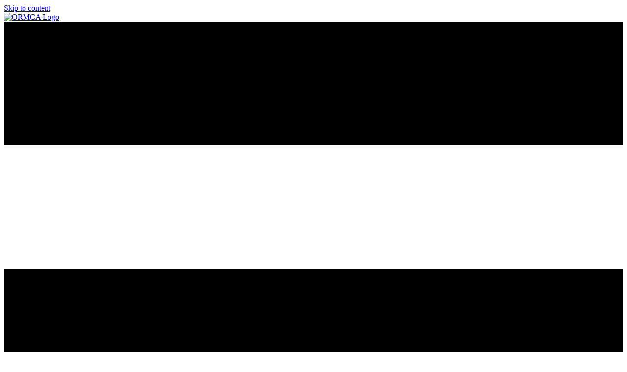

--- FILE ---
content_type: text/html; charset=utf-8
request_url: https://members.ormca.com/ormcamemberdirectory/Details/beck-industrial-1145009
body_size: 21195
content:
<!DOCTYPE html>
<html lang="en-US">
<head>
    <!-- TenantId: 1777; TenantKey: 106ebc8b-fead-4ec5-8b13-b94d65bce620 -->
    <!-- IsDevMode: False -->
        <!-- Template URI: https://www.ormca.com/growthzone-template/ ID 1501 -->
        <base href="https://www.ormca.com" />
        <meta property="og:type" content="website" />
<meta property="og:title" content="Beck Industrial" /><meta property="og:image" content="https://res.cloudinary.com/micronetonline/image/upload/q_auto/f_auto/c_crop,h_70,w_250,x_0,y_0/v1598910812/tenants/106ebc8b-fead-4ec5-8b13-b94d65bce620/86934d02fc204522854f3a3fb47f22e7/beck-industrial.png" /><meta property="og:site_name" content="GZ Module Pages" /><meta property="og:url" content="https://members.ormca.com/ormcamemberdirectory/Details/beck-industrial-1145009" />
<meta charset="UTF-8" />
<meta name='viewport' content='width=device-width, initial-scale=1.0' />
<meta http-equiv='X-UA-Compatible' content='IE=edge' />
<link rel="profile" href="https://gmpg.org/xfn/11" />
<meta name='robots' content='index, follow, max-image-preview:large, max-snippet:-1, max-video-preview:-1' />

	<!-- This site is optimized with the Yoast SEO plugin v26.6 - https://yoast.com/wordpress/plugins/seo/ -->
	<title>Beck Industrial    - Oklahoma Ready Mixed Concrete Association</title>
	
	
	
	
	
	
	
	<meta property="article:modified_time" content="2020-08-18T22:01:55+00:00" />
	<meta name="twitter:card" content="summary_large_image" />
	<script type="application/ld+json" class="yoast-schema-graph">{"@context":"https://schema.org","@graph":[{"@type":"WebPage","@id":"https://www.ormca.com/growthzone-template/","url":"https://www.ormca.com/growthzone-template/","name":"GrowthZone Template #growthzone_heading# - Oklahoma Ready Mixed Concrete Association","isPartOf":{"@id":"https://www.ormca.com/#website"},"datePublished":"2020-08-18T22:00:01+00:00","dateModified":"2020-08-18T22:01:55+00:00","breadcrumb":{"@id":"https://www.ormca.com/growthzone-template/#breadcrumb"},"inLanguage":"en-US","potentialAction":[{"@type":"ReadAction","target":["https://www.ormca.com/growthzone-template/"]}]},{"@type":"BreadcrumbList","@id":"https://www.ormca.com/growthzone-template/#breadcrumb","itemListElement":[{"@type":"ListItem","position":1,"name":"Home","item":"https://www.ormca.com/"},{"@type":"ListItem","position":2,"name":"GrowthZone Template #growthzone_heading#"}]},{"@type":"WebSite","@id":"https://www.ormca.com/#website","url":"https://www.ormca.com/","name":"Oklahoma Ready Mixed Concrete Association","description":"Building Oklahoma Strong Since 1957","potentialAction":[{"@type":"SearchAction","target":{"@type":"EntryPoint","urlTemplate":"https://www.ormca.com/?s={search_term_string}"},"query-input":{"@type":"PropertyValueSpecification","valueRequired":true,"valueName":"search_term_string"}}],"inLanguage":"en-US"}]}</script>
	<!-- / Yoast SEO plugin. -->


<link rel='dns-prefetch' href='//pro.fontawesome.com' />
<link rel='dns-prefetch' href='//fonts.googleapis.com' />
<link href='https://fonts.gstatic.com' crossorigin rel='preconnect' />




		<style>
			.lazyload,
			.lazyloading {
				max-width: 100%;
			}
		</style>
		<style id='wp-img-auto-sizes-contain-inline-css'>
img:is([sizes=auto i],[sizes^="auto," i]){contain-intrinsic-size:3000px 1500px}
/*# sourceURL=wp-img-auto-sizes-contain-inline-css */
</style>
<style id='wp-emoji-styles-inline-css'>

	img.wp-smiley, img.emoji {
		display: inline !important;
		border: none !important;
		box-shadow: none !important;
		height: 1em !important;
		width: 1em !important;
		margin: 0 0.07em !important;
		vertical-align: -0.1em !important;
		background: none !important;
		padding: 0 !important;
	}
/*# sourceURL=wp-emoji-styles-inline-css */
</style>
<style id='wp-block-library-inline-css'>
:root{--wp-block-synced-color:#7a00df;--wp-block-synced-color--rgb:122,0,223;--wp-bound-block-color:var(--wp-block-synced-color);--wp-editor-canvas-background:#ddd;--wp-admin-theme-color:#007cba;--wp-admin-theme-color--rgb:0,124,186;--wp-admin-theme-color-darker-10:#006ba1;--wp-admin-theme-color-darker-10--rgb:0,107,160.5;--wp-admin-theme-color-darker-20:#005a87;--wp-admin-theme-color-darker-20--rgb:0,90,135;--wp-admin-border-width-focus:2px}@media (min-resolution:192dpi){:root{--wp-admin-border-width-focus:1.5px}}.wp-element-button{cursor:pointer}:root .has-very-light-gray-background-color{background-color:#eee}:root .has-very-dark-gray-background-color{background-color:#313131}:root .has-very-light-gray-color{color:#eee}:root .has-very-dark-gray-color{color:#313131}:root .has-vivid-green-cyan-to-vivid-cyan-blue-gradient-background{background:linear-gradient(135deg,#00d084,#0693e3)}:root .has-purple-crush-gradient-background{background:linear-gradient(135deg,#34e2e4,#4721fb 50%,#ab1dfe)}:root .has-hazy-dawn-gradient-background{background:linear-gradient(135deg,#faaca8,#dad0ec)}:root .has-subdued-olive-gradient-background{background:linear-gradient(135deg,#fafae1,#67a671)}:root .has-atomic-cream-gradient-background{background:linear-gradient(135deg,#fdd79a,#004a59)}:root .has-nightshade-gradient-background{background:linear-gradient(135deg,#330968,#31cdcf)}:root .has-midnight-gradient-background{background:linear-gradient(135deg,#020381,#2874fc)}:root{--wp--preset--font-size--normal:16px;--wp--preset--font-size--huge:42px}.has-regular-font-size{font-size:1em}.has-larger-font-size{font-size:2.625em}.has-normal-font-size{font-size:var(--wp--preset--font-size--normal)}.has-huge-font-size{font-size:var(--wp--preset--font-size--huge)}.has-text-align-center{text-align:center}.has-text-align-left{text-align:left}.has-text-align-right{text-align:right}.has-fit-text{white-space:nowrap!important}#end-resizable-editor-section{display:none}.aligncenter{clear:both}.items-justified-left{justify-content:flex-start}.items-justified-center{justify-content:center}.items-justified-right{justify-content:flex-end}.items-justified-space-between{justify-content:space-between}.screen-reader-text{border:0;clip-path:inset(50%);height:1px;margin:-1px;overflow:hidden;padding:0;position:absolute;width:1px;word-wrap:normal!important}.screen-reader-text:focus{background-color:#ddd;clip-path:none;color:#444;display:block;font-size:1em;height:auto;left:5px;line-height:normal;padding:15px 23px 14px;text-decoration:none;top:5px;width:auto;z-index:100000}html :where(.has-border-color){border-style:solid}html :where([style*=border-top-color]){border-top-style:solid}html :where([style*=border-right-color]){border-right-style:solid}html :where([style*=border-bottom-color]){border-bottom-style:solid}html :where([style*=border-left-color]){border-left-style:solid}html :where([style*=border-width]){border-style:solid}html :where([style*=border-top-width]){border-top-style:solid}html :where([style*=border-right-width]){border-right-style:solid}html :where([style*=border-bottom-width]){border-bottom-style:solid}html :where([style*=border-left-width]){border-left-style:solid}html :where(img[class*=wp-image-]){height:auto;max-width:100%}:where(figure){margin:0 0 1em}html :where(.is-position-sticky){--wp-admin--admin-bar--position-offset:var(--wp-admin--admin-bar--height,0px)}@media screen and (max-width:600px){html :where(.is-position-sticky){--wp-admin--admin-bar--position-offset:0px}}

/*# sourceURL=wp-block-library-inline-css */
</style><style id='global-styles-inline-css'>
:root{--wp--preset--aspect-ratio--square: 1;--wp--preset--aspect-ratio--4-3: 4/3;--wp--preset--aspect-ratio--3-4: 3/4;--wp--preset--aspect-ratio--3-2: 3/2;--wp--preset--aspect-ratio--2-3: 2/3;--wp--preset--aspect-ratio--16-9: 16/9;--wp--preset--aspect-ratio--9-16: 9/16;--wp--preset--color--black: #000000;--wp--preset--color--cyan-bluish-gray: #abb8c3;--wp--preset--color--white: #ffffff;--wp--preset--color--pale-pink: #f78da7;--wp--preset--color--vivid-red: #cf2e2e;--wp--preset--color--luminous-vivid-orange: #ff6900;--wp--preset--color--luminous-vivid-amber: #fcb900;--wp--preset--color--light-green-cyan: #7bdcb5;--wp--preset--color--vivid-green-cyan: #00d084;--wp--preset--color--pale-cyan-blue: #8ed1fc;--wp--preset--color--vivid-cyan-blue: #0693e3;--wp--preset--color--vivid-purple: #9b51e0;--wp--preset--color--fl-heading-text: #000000;--wp--preset--color--fl-body-bg: #fafafa;--wp--preset--color--fl-body-text: #000000;--wp--preset--color--fl-accent: #4264ad;--wp--preset--color--fl-accent-hover: #003a7d;--wp--preset--color--fl-topbar-bg: #0032cb;--wp--preset--color--fl-topbar-text: #c2c2c2;--wp--preset--color--fl-topbar-link: #ffffff;--wp--preset--color--fl-topbar-hover: #c2c2c2;--wp--preset--color--fl-header-bg: #ffffff;--wp--preset--color--fl-header-text: #000000;--wp--preset--color--fl-header-link: #000000;--wp--preset--color--fl-header-hover: #015aff;--wp--preset--color--fl-nav-bg: #6c86ff;--wp--preset--color--fl-nav-link: #ffffff;--wp--preset--color--fl-nav-hover: #000000;--wp--preset--color--fl-content-bg: #fafafa;--wp--preset--color--fl-footer-widgets-bg: #ffffff;--wp--preset--color--fl-footer-widgets-text: #000000;--wp--preset--color--fl-footer-widgets-link: #015aff;--wp--preset--color--fl-footer-widgets-hover: #0032cb;--wp--preset--color--fl-footer-bg: #0032cb;--wp--preset--color--fl-footer-text: #c2c2c2;--wp--preset--color--fl-footer-link: #ffffff;--wp--preset--color--fl-footer-hover: #c2c2c2;--wp--preset--gradient--vivid-cyan-blue-to-vivid-purple: linear-gradient(135deg,rgb(6,147,227) 0%,rgb(155,81,224) 100%);--wp--preset--gradient--light-green-cyan-to-vivid-green-cyan: linear-gradient(135deg,rgb(122,220,180) 0%,rgb(0,208,130) 100%);--wp--preset--gradient--luminous-vivid-amber-to-luminous-vivid-orange: linear-gradient(135deg,rgb(252,185,0) 0%,rgb(255,105,0) 100%);--wp--preset--gradient--luminous-vivid-orange-to-vivid-red: linear-gradient(135deg,rgb(255,105,0) 0%,rgb(207,46,46) 100%);--wp--preset--gradient--very-light-gray-to-cyan-bluish-gray: linear-gradient(135deg,rgb(238,238,238) 0%,rgb(169,184,195) 100%);--wp--preset--gradient--cool-to-warm-spectrum: linear-gradient(135deg,rgb(74,234,220) 0%,rgb(151,120,209) 20%,rgb(207,42,186) 40%,rgb(238,44,130) 60%,rgb(251,105,98) 80%,rgb(254,248,76) 100%);--wp--preset--gradient--blush-light-purple: linear-gradient(135deg,rgb(255,206,236) 0%,rgb(152,150,240) 100%);--wp--preset--gradient--blush-bordeaux: linear-gradient(135deg,rgb(254,205,165) 0%,rgb(254,45,45) 50%,rgb(107,0,62) 100%);--wp--preset--gradient--luminous-dusk: linear-gradient(135deg,rgb(255,203,112) 0%,rgb(199,81,192) 50%,rgb(65,88,208) 100%);--wp--preset--gradient--pale-ocean: linear-gradient(135deg,rgb(255,245,203) 0%,rgb(182,227,212) 50%,rgb(51,167,181) 100%);--wp--preset--gradient--electric-grass: linear-gradient(135deg,rgb(202,248,128) 0%,rgb(113,206,126) 100%);--wp--preset--gradient--midnight: linear-gradient(135deg,rgb(2,3,129) 0%,rgb(40,116,252) 100%);--wp--preset--font-size--small: 13px;--wp--preset--font-size--medium: 20px;--wp--preset--font-size--large: 36px;--wp--preset--font-size--x-large: 42px;--wp--preset--spacing--20: 0.44rem;--wp--preset--spacing--30: 0.67rem;--wp--preset--spacing--40: 1rem;--wp--preset--spacing--50: 1.5rem;--wp--preset--spacing--60: 2.25rem;--wp--preset--spacing--70: 3.38rem;--wp--preset--spacing--80: 5.06rem;--wp--preset--shadow--natural: 6px 6px 9px rgba(0, 0, 0, 0.2);--wp--preset--shadow--deep: 12px 12px 50px rgba(0, 0, 0, 0.4);--wp--preset--shadow--sharp: 6px 6px 0px rgba(0, 0, 0, 0.2);--wp--preset--shadow--outlined: 6px 6px 0px -3px rgb(255, 255, 255), 6px 6px rgb(0, 0, 0);--wp--preset--shadow--crisp: 6px 6px 0px rgb(0, 0, 0);}:where(.is-layout-flex){gap: 0.5em;}:where(.is-layout-grid){gap: 0.5em;}body .is-layout-flex{display: flex;}.is-layout-flex{flex-wrap: wrap;align-items: center;}.is-layout-flex > :is(*, div){margin: 0;}body .is-layout-grid{display: grid;}.is-layout-grid > :is(*, div){margin: 0;}:where(.wp-block-columns.is-layout-flex){gap: 2em;}:where(.wp-block-columns.is-layout-grid){gap: 2em;}:where(.wp-block-post-template.is-layout-flex){gap: 1.25em;}:where(.wp-block-post-template.is-layout-grid){gap: 1.25em;}.has-black-color{color: var(--wp--preset--color--black) !important;}.has-cyan-bluish-gray-color{color: var(--wp--preset--color--cyan-bluish-gray) !important;}.has-white-color{color: var(--wp--preset--color--white) !important;}.has-pale-pink-color{color: var(--wp--preset--color--pale-pink) !important;}.has-vivid-red-color{color: var(--wp--preset--color--vivid-red) !important;}.has-luminous-vivid-orange-color{color: var(--wp--preset--color--luminous-vivid-orange) !important;}.has-luminous-vivid-amber-color{color: var(--wp--preset--color--luminous-vivid-amber) !important;}.has-light-green-cyan-color{color: var(--wp--preset--color--light-green-cyan) !important;}.has-vivid-green-cyan-color{color: var(--wp--preset--color--vivid-green-cyan) !important;}.has-pale-cyan-blue-color{color: var(--wp--preset--color--pale-cyan-blue) !important;}.has-vivid-cyan-blue-color{color: var(--wp--preset--color--vivid-cyan-blue) !important;}.has-vivid-purple-color{color: var(--wp--preset--color--vivid-purple) !important;}.has-black-background-color{background-color: var(--wp--preset--color--black) !important;}.has-cyan-bluish-gray-background-color{background-color: var(--wp--preset--color--cyan-bluish-gray) !important;}.has-white-background-color{background-color: var(--wp--preset--color--white) !important;}.has-pale-pink-background-color{background-color: var(--wp--preset--color--pale-pink) !important;}.has-vivid-red-background-color{background-color: var(--wp--preset--color--vivid-red) !important;}.has-luminous-vivid-orange-background-color{background-color: var(--wp--preset--color--luminous-vivid-orange) !important;}.has-luminous-vivid-amber-background-color{background-color: var(--wp--preset--color--luminous-vivid-amber) !important;}.has-light-green-cyan-background-color{background-color: var(--wp--preset--color--light-green-cyan) !important;}.has-vivid-green-cyan-background-color{background-color: var(--wp--preset--color--vivid-green-cyan) !important;}.has-pale-cyan-blue-background-color{background-color: var(--wp--preset--color--pale-cyan-blue) !important;}.has-vivid-cyan-blue-background-color{background-color: var(--wp--preset--color--vivid-cyan-blue) !important;}.has-vivid-purple-background-color{background-color: var(--wp--preset--color--vivid-purple) !important;}.has-black-border-color{border-color: var(--wp--preset--color--black) !important;}.has-cyan-bluish-gray-border-color{border-color: var(--wp--preset--color--cyan-bluish-gray) !important;}.has-white-border-color{border-color: var(--wp--preset--color--white) !important;}.has-pale-pink-border-color{border-color: var(--wp--preset--color--pale-pink) !important;}.has-vivid-red-border-color{border-color: var(--wp--preset--color--vivid-red) !important;}.has-luminous-vivid-orange-border-color{border-color: var(--wp--preset--color--luminous-vivid-orange) !important;}.has-luminous-vivid-amber-border-color{border-color: var(--wp--preset--color--luminous-vivid-amber) !important;}.has-light-green-cyan-border-color{border-color: var(--wp--preset--color--light-green-cyan) !important;}.has-vivid-green-cyan-border-color{border-color: var(--wp--preset--color--vivid-green-cyan) !important;}.has-pale-cyan-blue-border-color{border-color: var(--wp--preset--color--pale-cyan-blue) !important;}.has-vivid-cyan-blue-border-color{border-color: var(--wp--preset--color--vivid-cyan-blue) !important;}.has-vivid-purple-border-color{border-color: var(--wp--preset--color--vivid-purple) !important;}.has-vivid-cyan-blue-to-vivid-purple-gradient-background{background: var(--wp--preset--gradient--vivid-cyan-blue-to-vivid-purple) !important;}.has-light-green-cyan-to-vivid-green-cyan-gradient-background{background: var(--wp--preset--gradient--light-green-cyan-to-vivid-green-cyan) !important;}.has-luminous-vivid-amber-to-luminous-vivid-orange-gradient-background{background: var(--wp--preset--gradient--luminous-vivid-amber-to-luminous-vivid-orange) !important;}.has-luminous-vivid-orange-to-vivid-red-gradient-background{background: var(--wp--preset--gradient--luminous-vivid-orange-to-vivid-red) !important;}.has-very-light-gray-to-cyan-bluish-gray-gradient-background{background: var(--wp--preset--gradient--very-light-gray-to-cyan-bluish-gray) !important;}.has-cool-to-warm-spectrum-gradient-background{background: var(--wp--preset--gradient--cool-to-warm-spectrum) !important;}.has-blush-light-purple-gradient-background{background: var(--wp--preset--gradient--blush-light-purple) !important;}.has-blush-bordeaux-gradient-background{background: var(--wp--preset--gradient--blush-bordeaux) !important;}.has-luminous-dusk-gradient-background{background: var(--wp--preset--gradient--luminous-dusk) !important;}.has-pale-ocean-gradient-background{background: var(--wp--preset--gradient--pale-ocean) !important;}.has-electric-grass-gradient-background{background: var(--wp--preset--gradient--electric-grass) !important;}.has-midnight-gradient-background{background: var(--wp--preset--gradient--midnight) !important;}.has-small-font-size{font-size: var(--wp--preset--font-size--small) !important;}.has-medium-font-size{font-size: var(--wp--preset--font-size--medium) !important;}.has-large-font-size{font-size: var(--wp--preset--font-size--large) !important;}.has-x-large-font-size{font-size: var(--wp--preset--font-size--x-large) !important;}
/*# sourceURL=global-styles-inline-css */
</style>

<style id='classic-theme-styles-inline-css'>
/*! This file is auto-generated */
.wp-block-button__link{color:#fff;background-color:#32373c;border-radius:9999px;box-shadow:none;text-decoration:none;padding:calc(.667em + 2px) calc(1.333em + 2px);font-size:1.125em}.wp-block-file__button{background:#32373c;color:#fff;text-decoration:none}
/*# sourceURL=/wp-includes/css/classic-themes.min.css */
</style>
<link rel='stylesheet' id='fl-builder-layout-1191-css' href='https://www.ormca.com/wp-content/uploads/bb-plugin/cache/1191-layout.css?ver=4366f18a6f9e3d8a6a27309c9eaa0dda' media='all' />
<link rel='stylesheet' id='font-awesome-5-css' href='https://pro.fontawesome.com/releases/v5.15.4/css/all.css?ver=2.9.4.1' media='all' />
<link rel='stylesheet' id='fl-builder-layout-bundle-69590e791519cf3016ff3d1c9372d8ae-css' href='https://www.ormca.com/wp-content/uploads/bb-plugin/cache/69590e791519cf3016ff3d1c9372d8ae-layout-bundle.css?ver=2.9.4.1-1.5.2.1' media='all' />
<link rel='stylesheet' id='tablepress-default-css' href='https://www.ormca.com/wp-content/plugins/tablepress/css/build/default.css?ver=3.2.6' media='all' />
<link rel='stylesheet' id='jquery-magnificpopup-css' href='https://www.ormca.com/wp-content/plugins/bb-plugin/css/jquery.magnificpopup.min.css?ver=2.9.4.1' media='all' />
<link rel='stylesheet' id='bootstrap-4-css' href='https://www.ormca.com/wp-content/themes/bb-theme/css/bootstrap-4.min.css?ver=1.7.19.1' media='all' />
<link rel='stylesheet' id='fl-automator-skin-css' href='https://www.ormca.com/wp-content/uploads/bb-theme/skin-696ca7cc8f91a.css?ver=1.7.19.1' media='all' />
<link rel='stylesheet' id='fl-child-theme-css' href='https://www.ormca.com/wp-content/themes/bb-theme-child/style.css?ver=6.9' media='all' />
<link rel='stylesheet' id='fl-builder-google-fonts-93c0462c5f3aac8dcd9aa8ffb3e38305-css' href='//fonts.googleapis.com/css?family=Roboto%3A900%2C400i%2C300%2C400%2C700%7CArchivo+Black%3A400%7CQuicksand%3A700%7CRoboto+Condensed%3A700&#038;ver=6.9' media='all' />
<!--n2css--><!--n2js--><script src="https://www.ormca.com/wp-includes/js/jquery/jquery.min.js?ver=3.7.1" id="jquery-core-js"></script>
<script src="https://www.ormca.com/wp-includes/js/jquery/jquery-migrate.min.js?ver=3.4.1" id="jquery-migrate-js"></script>
<link rel="https://api.w.org/" href="https://www.ormca.com/wp-json/" /><link rel="EditURI" type="application/rsd+xml" title="RSD" href="https://www.ormca.com/xmlrpc.php?rsd" />
<meta name="generator" content="WordPress 6.9" />
<link rel='shortlink' href='https://www.ormca.com/?p=1191' />
		<script>
			document.documentElement.className = document.documentElement.className.replace('no-js', 'js');
		</script>
				<style>
			.no-js img.lazyload {
				display: none;
			}

			figure.wp-block-image img.lazyloading {
				min-width: 150px;
			}

			.lazyload,
			.lazyloading {
				--smush-placeholder-width: 100px;
				--smush-placeholder-aspect-ratio: 1/1;
				width: var(--smush-image-width, var(--smush-placeholder-width)) !important;
				aspect-ratio: var(--smush-image-aspect-ratio, var(--smush-placeholder-aspect-ratio)) !important;
			}

						.lazyload, .lazyloading {
				opacity: 0;
			}

			.lazyloaded {
				opacity: 1;
				transition: opacity 400ms;
				transition-delay: 0ms;
			}

					</style>
		<link rel="icon" href="https://www.ormca.com/wp-content/uploads/2020/08/cropped-ORMCA-Favicon-WhiteBG-1-150x150.png" sizes="32x32" />
<link rel="icon" href="https://www.ormca.com/wp-content/uploads/2020/08/cropped-ORMCA-Favicon-WhiteBG-1-300x300.png" sizes="192x192" />
<link rel="apple-touch-icon" href="https://www.ormca.com/wp-content/uploads/2020/08/cropped-ORMCA-Favicon-WhiteBG-1-300x300.png" />
<meta name="msapplication-TileImage" content="https://www.ormca.com/wp-content/uploads/2020/08/cropped-ORMCA-Favicon-WhiteBG-1-300x300.png" />
		<style id="wp-custom-css">
			
/* ====================================
 * TYPOGRAPHY
 * ---------------------------------
 */

/* Remove padding around paragraph*/
.p-padding-remove p {
	padding: 0;
	margin: 0;
}






/* ====================================
 * NAVIGATION
 * ---------------------------------
 */

/* Home Button */
@media screen and (max-width: 767px) {

.nav-btn-home span.menu-item-text {
	color: #ffffff !important;
}
.uabb-creative-menu .menu > .nav-btn-home a { 
  background-color: #555555 !important;
}
.uabb-creative-menu .menu > .nav-btn-home a:hover { 
  background-color: #4263AD !important;
}
}


/* Give the Member Login button a hover & active state */

.uabb-creative-menu .menu > .ss-nav-button a {
	background-color: #ffd74a !important;
	transition: .3s;
}
.uabb-creative-menu .menu > .ss-nav-button a:hover,
.uabb-creative-menu .menu > .ss-nav-button a:active { 
  background-color: #ffc622 !important;
	
}

.ss-nav-button span.menu-item-text {
	color: #000000 !important;
}





/* ====================================
 * BB Post Feeds
 * ---------------------------------
 */

/* Set image height for post feed */
.post-img .fl-post-grid-image img {
    height: 150px !important;
    width: 100% !important;
	object-fit: cover;

}



/* ====================================
 * TABLE PRESS
 * ---------------------------------
 */


/* Table Press */
.tablepress thead th,
.tablepress tfoot th {
  background-color: #4263ad;
  color: #ffffff;
}




/* ====================================
 * FACEBOOK FEED ON HOME
 * ---------------------------------
 */
div._2lqh {
	display: none;
}


/* ====================================
 * GROWTH ZONE
 * ---------------------------------
 */


/* GrowthZone Upcoming Events Widget Start - Desktop and Phone */


#mni-widgets-e625e6a2 .mn-scroll-date {
	font-size:14px !important;
	font-weight:400 !important;
}
#mni-widgets-e625e6a2 .mn-scroll-item {
	height:50px !important;

}

#mni-widgets-a64434b4 .mn-scroll-container {    
    margin: 0px !important;
}

#mni-widgets-a64434b4 .mn-scroll-item {
	margin: 0 0 10px !important;
}


#mni-widgets-a64434b4 .mn-scroll-date {
    font-size: 16px !important;
    font-weight: 700;
	width: 33% !important;
}

#mni-widgets-a64434b4  .mn-scroll-link{ 
	padding-left: 35% !important;}

#mni-widgets-a64434b4 .mn-scroll-description {
	font-family: 'Roboto',sans-serif;
	padding-left: 35% !important;
	color: #cccccc; 
}



/* GrowthZone Upcoming Events Widget Start - Tablet */ 

@media screen and (min-width: 767px) and (max-width: 991px)  {

#mni-widgets-a64434b4 .mn-scroll-item {
	padding: 10px;
}

#mni-widgets-a64434b4 .mn-scroll-date {
	width: 100% !important;
	text-align: left !important;
	padding-left: 7px;
}

#mni-widgets-a64434b4  .mn-scroll-link{ 
	padding-top: 20px !important;
	padding-left: 0 !important;
}
	
#mni-widgets-a64434b4 .mn-scroll-description {
	padding: 0 !important;
}
	
}






/* GrowthZone Upcoming Events Widget End */
		</style>
		<!-- Global site tag (gtag.js) - Google Analytics -->
<script async src="https://www.googletagmanager.com/gtag/js?id=UA-176265077-1"></script>
<script>
  window.dataLayer = window.dataLayer || [];
  function gtag(){dataLayer.push(arguments);}
  gtag('js', new Date());

  gtag('config', 'UA-176265077-1');
</script>
<!-- Google tag (gtag.js) --> <script async src="https://www.googletagmanager.com/gtag/js?id=G-V3SKYGH7K0"></script> <script> window.dataLayer = window.dataLayer || []; function gtag(){dataLayer.push(arguments);} gtag('js', new Date()); gtag('config', 'G-V3SKYGH7K0'); </script> 
<link href="https://members.ormca.com/public/css/mmp/core?v=hIj6QgGYRjwfpitUVZMw8OMzjlL-07w8MYEegl56ouI1" rel="stylesheet"/>


    
    <style>
        #gzns .gz-cards .card {
            height: calc(100% - 30px);
            margin-bottom: 30px;
        }
    </style>

    <link href="https://members.ormca.com/GZContent/css/public/lib/bootstrap/bootstrap-ns.min.css" rel="stylesheet" />
    <link href="https://members.ormca.com/GZContent/css/public/lib/fontawesome/css/fa.css" rel="stylesheet" />
    <link href="https://cdnjs.cloudflare.com/ajax/libs/select2/4.0.6-rc.0/css/select2.min.css" rel="stylesheet" />
    <link href="https://cdnjs.cloudflare.com/ajax/libs/bootstrap-datepicker/1.9.0/css/bootstrap-datepicker.min.css" rel="stylesheet" />
    <link href="https://members.ormca.com/Cms/Css?version=Version2" rel="stylesheet" type="text/css" />

</head>
<body class="wp-singular page-template-default page page-id-1191 wp-theme-bb-theme wp-child-theme-bb-theme-child fl-builder fl-builder-2-9-4-1 fl-themer-1-5-2-1 fl-theme-1-7-19-1 fl-no-js fl-theme-builder-footer fl-theme-builder-footer-footer fl-theme-builder-header fl-theme-builder-header-header-1-copy-copy-copy fl-framework-bootstrap-4 fl-preset-default fl-full-width fl-search-active" itemscope="itemscope" itemtype="https://schema.org/WebPage">
<div id="fb-root"></div>
<script async defer crossorigin="anonymous" src="https://connect.facebook.net/en_US/sdk.js#xfbml=1&version=v8.0&appId=2094395387520701&autoLogAppEvents=1" nonce="euTkWOM0"></script><a aria-label="Skip to content" class="fl-screen-reader-text" href="#fl-main-content">Skip to content</a><div class="fl-page">
	<header class="fl-builder-content fl-builder-content-784 fl-builder-global-templates-locked" data-post-id="784" data-type="header" data-sticky="0" data-sticky-on="" data-sticky-breakpoint="medium" data-shrink="0" data-overlay="0" data-overlay-bg="transparent" data-shrink-image-height="50px" role="banner" itemscope="itemscope" itemtype="http://schema.org/WPHeader"><div class="fl-row fl-row-full-width fl-row-bg-color fl-node-5f2d6d141d681 fl-row-default-height fl-row-align-center fl-visible-mobile" data-node="5f2d6d141d681">
	<div class="fl-row-content-wrap">
								<div class="fl-row-content fl-row-fixed-width fl-node-content">
		
<div class="fl-col-group fl-node-5f4021f6ccdbc fl-col-group-equal-height fl-col-group-align-bottom fl-col-group-custom-width" data-node="5f4021f6ccdbc">
			<div class="fl-col fl-node-5f4021f6ccebf fl-col-bg-color fl-col-small-custom-width" data-node="5f4021f6ccebf">
	<div class="fl-col-content fl-node-content"><div class="fl-module fl-module-photo fl-node-5f2d6d141d687" data-node="5f2d6d141d687">
	<div class="fl-module-content fl-node-content">
		<div class="fl-photo fl-photo-align-left" itemscope itemtype="https://schema.org/ImageObject">
	<div class="fl-photo-content fl-photo-img-png">
				<a href="https://www.ormca.com/" target="_self" itemprop="url">
				<img decoding="async" class="fl-photo-img wp-image-1212 size-full" src="https://www.ormca.com/wp-content/uploads/2020/08/ORMCA_Logo_WEBSITE.png" alt="ORMCA Logo" itemprop="image" height="216" width="612" title="ORMCA_Logo_WEBSITE"  data-no-lazy="1" />
				</a>
					</div>
	</div>
	</div>
</div>
</div>
</div>
			<div class="fl-col fl-node-5f4021f6ccecc fl-col-bg-color fl-col-small fl-col-small-custom-width" data-node="5f4021f6ccecc">
	<div class="fl-col-content fl-node-content"><div class="fl-module fl-module-uabb-advanced-menu fl-node-5f4021c9efcb0" data-node="5f4021c9efcb0">
	<div class="fl-module-content fl-node-content">
				<div class="uabb-creative-menu-mobile-toggle-container"><div class="uabb-creative-menu-mobile-toggle hamburger" tabindex="0"><div class="uabb-svg-container"><svg title="uabb-menu-toggle" version="1.1" class="hamburger-menu" xmlns="https://www.w3.org/2000/svg" xmlns:xlink="https://www.w3.org/1999/xlink" viewBox="0 0 50 50">
<rect class="uabb-hamburger-menu-top" width="50" height="10"/>
<rect class="uabb-hamburger-menu-middle" y="20" width="50" height="10"/>
<rect class="uabb-hamburger-menu-bottom" y="40" width="50" height="10"/>
</svg>
</div></div></div>			<div class="uabb-creative-menu
			 uabb-creative-menu-accordion-collapse			off-canvas">
				<div class="uabb-clear"></div>
				<div class="uabb-off-canvas-menu uabb-menu-left"> <div class="uabb-menu-close-btn">×</div>						<ul id="menu-main-navigation" class="menu uabb-creative-menu-horizontal uabb-toggle-none"><li id="menu-item-1600" class="nav-btn-home menu-item menu-item-type-post_type menu-item-object-page menu-item-home uabb-creative-menu uabb-cm-style"><a href="https://www.ormca.com/"><span class="menu-item-text">Home</span></a></li>
<li id="menu-item-371" class="menu-item menu-item-type-post_type menu-item-object-page menu-item-has-children uabb-has-submenu uabb-creative-menu uabb-cm-style" aria-haspopup="true"><div class="uabb-has-submenu-container"><a href="https://www.ormca.com/about-ormca/"><span class="menu-item-text">About<span class="uabb-menu-toggle"></span></span></a></div>
<ul class="sub-menu">
	<li id="menu-item-372" class="menu-item menu-item-type-post_type menu-item-object-page uabb-creative-menu uabb-cm-style"><a href="https://www.ormca.com/about-ormca/board-and-officers/"><span class="menu-item-text">Board Members</span></a></li>
	<li id="menu-item-374" class="menu-item menu-item-type-post_type menu-item-object-page uabb-creative-menu uabb-cm-style"><a href="https://www.ormca.com/about-ormca/committees/"><span class="menu-item-text">Committees</span></a></li>
	<li id="menu-item-376" class="menu-item menu-item-type-post_type menu-item-object-page uabb-creative-menu uabb-cm-style"><a href="https://www.ormca.com/about-ormca/affiliations/"><span class="menu-item-text">Affiliations</span></a></li>
	<li id="menu-item-1603" class="menu-item menu-item-type-post_type menu-item-object-page uabb-creative-menu uabb-cm-style"><a href="https://www.ormca.com/ormca-bylaws/"><span class="menu-item-text">By-laws</span></a></li>
</ul>
</li>
<li id="menu-item-346" class="menu-item menu-item-type-post_type menu-item-object-page menu-item-has-children uabb-has-submenu uabb-creative-menu uabb-cm-style" aria-haspopup="true"><div class="uabb-has-submenu-container"><a href="https://www.ormca.com/aci-certifications/"><span class="menu-item-text">ACI Certifications<span class="uabb-menu-toggle"></span></span></a></div>
<ul class="sub-menu">
	<li id="menu-item-857" class="menu-item menu-item-type-post_type menu-item-object-page uabb-creative-menu uabb-cm-style"><a href="https://www.ormca.com/aci-certifications/"><span class="menu-item-text">Exams Offered</span></a></li>
	<li id="menu-item-1317" class="menu-item menu-item-type-custom menu-item-object-custom uabb-creative-menu uabb-cm-style"><a href="https://members.ormca.com/exams-calendar"><span class="menu-item-text">Exams Calendar</span></a></li>
	<li id="menu-item-860" class="menu-item menu-item-type-post_type menu-item-object-page uabb-creative-menu uabb-cm-style"><a href="https://www.ormca.com/aci-certifications/aci-exams-faq/"><span class="menu-item-text">Exams FAQ</span></a></li>
	<li id="menu-item-935" class="menu-item menu-item-type-custom menu-item-object-custom uabb-creative-menu uabb-cm-style"><a target="_blank"rel="noopener" href="https://www.concrete.org/certification/verifyacertification.aspx?d=Ask"><span class="menu-item-text">Verify Certification</span></a></li>
</ul>
</li>
<li id="menu-item-360" class="menu-item menu-item-type-post_type menu-item-object-page menu-item-has-children uabb-has-submenu uabb-creative-menu uabb-cm-style" aria-haspopup="true"><div class="uabb-has-submenu-container"><a href="https://www.ormca.com/events/"><span class="menu-item-text">Events<span class="uabb-menu-toggle"></span></span></a></div>
<ul class="sub-menu">
	<li id="menu-item-1324" class="menu-item menu-item-type-custom menu-item-object-custom uabb-creative-menu uabb-cm-style"><a href="https://members.ormca.com/calendar"><span class="menu-item-text">Calendar</span></a></li>
	<li id="menu-item-339" class="menu-item menu-item-type-post_type menu-item-object-page uabb-creative-menu uabb-cm-style"><a href="https://www.ormca.com/event-gallery/"><span class="menu-item-text">Event Gallery</span></a></li>
</ul>
</li>
<li id="menu-item-1250" class="menu-item menu-item-type-custom menu-item-object-custom uabb-creative-menu uabb-cm-style"><a href="https://members.ormca.com/contact"><span class="menu-item-text">Contact</span></a></li>
<li id="menu-item-1310" class="menu-item menu-item-type-custom menu-item-object-custom menu-item-has-children uabb-has-submenu uabb-creative-menu uabb-cm-style" aria-haspopup="true"><div class="uabb-has-submenu-container"><a href="https://www.ormca.com/membership/benefits-of-membership/"><span class="menu-item-text">Membership<span class="uabb-menu-toggle"></span></span></a></div>
<ul class="sub-menu">
	<li id="menu-item-342" class="menu-item menu-item-type-post_type menu-item-object-page uabb-creative-menu uabb-cm-style"><a href="https://www.ormca.com/membership/benefits-of-membership/"><span class="menu-item-text">Benefits of Membership</span></a></li>
	<li id="menu-item-1316" class="menu-item menu-item-type-custom menu-item-object-custom uabb-creative-menu uabb-cm-style"><a href="https://members.ormca.com/applicationtojoin"><span class="menu-item-text">New Membership Application</span></a></li>
	<li id="menu-item-1253" class="menu-item menu-item-type-custom menu-item-object-custom uabb-creative-menu uabb-cm-style"><a href="https://members.ormca.com/ormcamemberdirectory"><span class="menu-item-text">Membership Directory/Search</span></a></li>
</ul>
</li>
<li id="menu-item-1198" class="ss-nav-button menu-item menu-item-type-custom menu-item-object-custom uabb-creative-menu uabb-cm-style"><a href="https://members.ormca.com/MIC/login"><span class="menu-item-text">Member Login</span></a></li>
</ul>				</div>
			</div>
				</div>
</div>
</div>
</div>
	</div>

<div class="fl-col-group fl-node-5f2d777fb7f81 fl-col-group-equal-height fl-col-group-align-center fl-col-group-custom-width" data-node="5f2d777fb7f81">
			<div class="fl-col fl-node-5f2d777fb8137 fl-col-bg-color fl-col-small-custom-width" data-node="5f2d777fb8137">
	<div class="fl-col-content fl-node-content"><div class="fl-module fl-module-heading fl-node-5f319a93bd32f" data-node="5f319a93bd32f">
	<div class="fl-module-content fl-node-content">
		<h1 class="fl-heading">
		<span class="fl-heading-text">Oklahoma Ready Mixed Concrete Association</span>
	</h1>
	</div>
</div>
<div class="fl-module fl-module-heading fl-node-5f36da9736ba4" data-node="5f36da9736ba4">
	<div class="fl-module-content fl-node-content">
		<h2 class="fl-heading">
		<span class="fl-heading-text">Building Oklahoma Strong Since 1957</span>
	</h2>
	</div>
</div>
</div>
</div>
	</div>

<div class="fl-col-group fl-node-5f4021d15c8e0 fl-col-group-equal-height fl-col-group-align-center fl-col-group-custom-width" data-node="5f4021d15c8e0">
			<div class="fl-col fl-node-5f40221383941 fl-col-bg-color fl-col-small fl-col-small-custom-width" data-node="5f40221383941">
	<div class="fl-col-content fl-node-content"><div class="fl-module fl-module-icon-group fl-node-5f4021a4c1e7c" data-node="5f4021a4c1e7c">
	<div class="fl-module-content fl-node-content">
		<div class="fl-icon-group">
	<span class="fl-icon">
								<a href="https://www.facebook.com/okrmca/" target="_blank" rel="noopener" >
							<i class="fab fa-facebook-square" aria-hidden="true"></i>
						</a>
			</span>
		<span class="fl-icon">
								<a href="https://www.linkedin.com/company/oklahoma-ready-mixed-concrete-association" target="_blank" rel="noopener" >
							<i class="fab fa-linkedin" aria-hidden="true"></i>
						</a>
			</span>
	</div>
	</div>
</div>
</div>
</div>
			<div class="fl-col fl-node-5f4021d15c9de fl-col-bg-color fl-col-small-custom-width" data-node="5f4021d15c9de">
	<div class="fl-col-content fl-node-content"><div class="fl-module fl-module-widget fl-node-5f2d6d141d689" data-node="5f2d6d141d689">
	<div class="fl-module-content fl-node-content">
		<div class="fl-widget">
<div class="widget widget_search"><form aria-label="Search" method="get" role="search" action="https://www.ormca.com/" title="Type and press Enter to search.">
	<input aria-label="Search" type="search" class="fl-search-input form-control" name="s" placeholder="Search"  value="" onfocus="if (this.value === 'Search') { this.value = ''; }" onblur="if (this.value === '') this.value='Search';" />
</form>
</div></div>
	</div>
</div>
</div>
</div>
	</div>
		</div>
	</div>
</div>
<div class="fl-row fl-row-full-width fl-row-bg-color fl-node-5f4021a4c1c5d fl-row-default-height fl-row-align-center fl-visible-desktop fl-visible-large fl-visible-medium" data-node="5f4021a4c1c5d">
	<div class="fl-row-content-wrap">
								<div class="fl-row-content fl-row-fixed-width fl-node-content">
		
<div class="fl-col-group fl-node-5f4021a4c1e74 fl-col-group-equal-height fl-col-group-align-center fl-col-group-custom-width" data-node="5f4021a4c1e74">
			<div class="fl-col fl-node-5f4021a4c1e76 fl-col-bg-color fl-col-small fl-col-small-custom-width" data-node="5f4021a4c1e76">
	<div class="fl-col-content fl-node-content"><div class="fl-module fl-module-photo fl-node-5f4021a4c1e77" data-node="5f4021a4c1e77">
	<div class="fl-module-content fl-node-content">
		<div class="fl-photo fl-photo-align-left" itemscope itemtype="https://schema.org/ImageObject">
	<div class="fl-photo-content fl-photo-img-png">
				<a href="https://www.ormca.com/" target="_self" itemprop="url">
				<img decoding="async" class="fl-photo-img wp-image-1212 size-full" src="https://www.ormca.com/wp-content/uploads/2020/08/ORMCA_Logo_WEBSITE.png" alt="ORMCA Logo" itemprop="image" height="216" width="612" title="ORMCA_Logo_WEBSITE"  data-no-lazy="1" />
				</a>
					</div>
	</div>
	</div>
</div>
</div>
</div>
			<div class="fl-col fl-node-5f4021a4c1e78 fl-col-bg-color fl-col-small fl-col-small-custom-width" data-node="5f4021a4c1e78">
	<div class="fl-col-content fl-node-content"><div class="fl-module fl-module-heading fl-node-5f4021a4c1e79" data-node="5f4021a4c1e79">
	<div class="fl-module-content fl-node-content">
		<h1 class="fl-heading">
		<span class="fl-heading-text">Oklahoma Ready Mixed Concrete Association</span>
	</h1>
	</div>
</div>
<div class="fl-module fl-module-heading fl-node-5f4021a4c1e7a" data-node="5f4021a4c1e7a">
	<div class="fl-module-content fl-node-content">
		<h2 class="fl-heading">
		<span class="fl-heading-text">Building Oklahoma Strong Since 1957</span>
	</h2>
	</div>
</div>
</div>
</div>
			<div class="fl-col fl-node-5f4021a4c1e7b fl-col-bg-color fl-col-small" data-node="5f4021a4c1e7b">
	<div class="fl-col-content fl-node-content"><div class="fl-module fl-module-icon-group fl-node-5f4026481e98d" data-node="5f4026481e98d">
	<div class="fl-module-content fl-node-content">
		<div class="fl-icon-group">
	<span class="fl-icon">
								<a href="https://www.facebook.com/okrmca/" target="_blank" rel="noopener" >
							<i class="fab fa-facebook-square" aria-hidden="true"></i>
						</a>
			</span>
		<span class="fl-icon">
								<a href="https://www.linkedin.com/company/oklahoma-ready-mixed-concrete-association" target="_blank" rel="noopener" >
							<i class="fab fa-linkedin" aria-hidden="true"></i>
						</a>
			</span>
	</div>
	</div>
</div>
</div>
</div>
			<div class="fl-col fl-node-5f4021a4c1e7d fl-col-bg-color fl-col-small" data-node="5f4021a4c1e7d">
	<div class="fl-col-content fl-node-content"><div class="fl-module fl-module-widget fl-node-5f4021a4c1e7e" data-node="5f4021a4c1e7e">
	<div class="fl-module-content fl-node-content">
		<div class="fl-widget">
<div class="widget widget_search"><form aria-label="Search" method="get" role="search" action="https://www.ormca.com/" title="Type and press Enter to search.">
	<input aria-label="Search" type="search" class="fl-search-input form-control" name="s" placeholder="Search"  value="" onfocus="if (this.value === 'Search') { this.value = ''; }" onblur="if (this.value === '') this.value='Search';" />
</form>
</div></div>
	</div>
</div>
</div>
</div>
	</div>
		</div>
	</div>
</div>
<div class="fl-row fl-row-full-width fl-row-bg-color fl-node-5f2d6d141d696 fl-row-default-height fl-row-align-center fl-visible-desktop fl-visible-large fl-visible-medium" data-node="5f2d6d141d696">
	<div class="fl-row-content-wrap">
								<div class="fl-row-content fl-row-fixed-width fl-node-content">
		
<div class="fl-col-group fl-node-5f36ad1a5d4d2" data-node="5f36ad1a5d4d2">
			<div class="fl-col fl-node-5f36ad1a5d5a2 fl-col-bg-color" data-node="5f36ad1a5d5a2">
	<div class="fl-col-content fl-node-content"><div class="fl-module fl-module-uabb-advanced-menu fl-node-5f36ad2c50b84" data-node="5f36ad2c50b84">
	<div class="fl-module-content fl-node-content">
			<div class="uabb-creative-menu
	 uabb-creative-menu-accordion-collapse	uabb-menu-default">
					<div class="uabb-clear"></div>
					<ul id="menu-main-navigation-1" class="menu uabb-creative-menu-horizontal uabb-toggle-none"><li id="menu-item-1600" class="nav-btn-home menu-item menu-item-type-post_type menu-item-object-page menu-item-home uabb-creative-menu uabb-cm-style"><a href="https://www.ormca.com/"><span class="menu-item-text">Home</span></a></li>
<li id="menu-item-371" class="menu-item menu-item-type-post_type menu-item-object-page menu-item-has-children uabb-has-submenu uabb-creative-menu uabb-cm-style" aria-haspopup="true"><div class="uabb-has-submenu-container"><a href="https://www.ormca.com/about-ormca/"><span class="menu-item-text">About<span class="uabb-menu-toggle"></span></span></a></div>
<ul class="sub-menu">
	<li id="menu-item-372" class="menu-item menu-item-type-post_type menu-item-object-page uabb-creative-menu uabb-cm-style"><a href="https://www.ormca.com/about-ormca/board-and-officers/"><span class="menu-item-text">Board Members</span></a></li>
	<li id="menu-item-374" class="menu-item menu-item-type-post_type menu-item-object-page uabb-creative-menu uabb-cm-style"><a href="https://www.ormca.com/about-ormca/committees/"><span class="menu-item-text">Committees</span></a></li>
	<li id="menu-item-376" class="menu-item menu-item-type-post_type menu-item-object-page uabb-creative-menu uabb-cm-style"><a href="https://www.ormca.com/about-ormca/affiliations/"><span class="menu-item-text">Affiliations</span></a></li>
	<li id="menu-item-1603" class="menu-item menu-item-type-post_type menu-item-object-page uabb-creative-menu uabb-cm-style"><a href="https://www.ormca.com/ormca-bylaws/"><span class="menu-item-text">By-laws</span></a></li>
</ul>
</li>
<li id="menu-item-346" class="menu-item menu-item-type-post_type menu-item-object-page menu-item-has-children uabb-has-submenu uabb-creative-menu uabb-cm-style" aria-haspopup="true"><div class="uabb-has-submenu-container"><a href="https://www.ormca.com/aci-certifications/"><span class="menu-item-text">ACI Certifications<span class="uabb-menu-toggle"></span></span></a></div>
<ul class="sub-menu">
	<li id="menu-item-857" class="menu-item menu-item-type-post_type menu-item-object-page uabb-creative-menu uabb-cm-style"><a href="https://www.ormca.com/aci-certifications/"><span class="menu-item-text">Exams Offered</span></a></li>
	<li id="menu-item-1317" class="menu-item menu-item-type-custom menu-item-object-custom uabb-creative-menu uabb-cm-style"><a href="https://members.ormca.com/exams-calendar"><span class="menu-item-text">Exams Calendar</span></a></li>
	<li id="menu-item-860" class="menu-item menu-item-type-post_type menu-item-object-page uabb-creative-menu uabb-cm-style"><a href="https://www.ormca.com/aci-certifications/aci-exams-faq/"><span class="menu-item-text">Exams FAQ</span></a></li>
	<li id="menu-item-935" class="menu-item menu-item-type-custom menu-item-object-custom uabb-creative-menu uabb-cm-style"><a target="_blank"rel="noopener" href="https://www.concrete.org/certification/verifyacertification.aspx?d=Ask"><span class="menu-item-text">Verify Certification</span></a></li>
</ul>
</li>
<li id="menu-item-360" class="menu-item menu-item-type-post_type menu-item-object-page menu-item-has-children uabb-has-submenu uabb-creative-menu uabb-cm-style" aria-haspopup="true"><div class="uabb-has-submenu-container"><a href="https://www.ormca.com/events/"><span class="menu-item-text">Events<span class="uabb-menu-toggle"></span></span></a></div>
<ul class="sub-menu">
	<li id="menu-item-1324" class="menu-item menu-item-type-custom menu-item-object-custom uabb-creative-menu uabb-cm-style"><a href="https://members.ormca.com/calendar"><span class="menu-item-text">Calendar</span></a></li>
	<li id="menu-item-339" class="menu-item menu-item-type-post_type menu-item-object-page uabb-creative-menu uabb-cm-style"><a href="https://www.ormca.com/event-gallery/"><span class="menu-item-text">Event Gallery</span></a></li>
</ul>
</li>
<li id="menu-item-1250" class="menu-item menu-item-type-custom menu-item-object-custom uabb-creative-menu uabb-cm-style"><a href="https://members.ormca.com/contact"><span class="menu-item-text">Contact</span></a></li>
<li id="menu-item-1310" class="menu-item menu-item-type-custom menu-item-object-custom menu-item-has-children uabb-has-submenu uabb-creative-menu uabb-cm-style" aria-haspopup="true"><div class="uabb-has-submenu-container"><a href="https://www.ormca.com/membership/benefits-of-membership/"><span class="menu-item-text">Membership<span class="uabb-menu-toggle"></span></span></a></div>
<ul class="sub-menu">
	<li id="menu-item-342" class="menu-item menu-item-type-post_type menu-item-object-page uabb-creative-menu uabb-cm-style"><a href="https://www.ormca.com/membership/benefits-of-membership/"><span class="menu-item-text">Benefits of Membership</span></a></li>
	<li id="menu-item-1316" class="menu-item menu-item-type-custom menu-item-object-custom uabb-creative-menu uabb-cm-style"><a href="https://members.ormca.com/applicationtojoin"><span class="menu-item-text">New Membership Application</span></a></li>
	<li id="menu-item-1253" class="menu-item menu-item-type-custom menu-item-object-custom uabb-creative-menu uabb-cm-style"><a href="https://members.ormca.com/ormcamemberdirectory"><span class="menu-item-text">Membership Directory/Search</span></a></li>
</ul>
</li>
<li id="menu-item-1198" class="ss-nav-button menu-item menu-item-type-custom menu-item-object-custom uabb-creative-menu uabb-cm-style"><a href="https://members.ormca.com/MIC/login"><span class="menu-item-text">Member Login</span></a></li>
</ul>	</div>

				<div class="uabb-creative-menu
			 uabb-creative-menu-accordion-collapse			off-canvas">
				<div class="uabb-clear"></div>
				<div class="uabb-off-canvas-menu uabb-menu-left"> <div class="uabb-menu-close-btn">×</div>						<ul id="menu-main-navigation-2" class="menu uabb-creative-menu-horizontal uabb-toggle-none"><li id="menu-item-1600" class="nav-btn-home menu-item menu-item-type-post_type menu-item-object-page menu-item-home uabb-creative-menu uabb-cm-style"><a href="https://www.ormca.com/"><span class="menu-item-text">Home</span></a></li>
<li id="menu-item-371" class="menu-item menu-item-type-post_type menu-item-object-page menu-item-has-children uabb-has-submenu uabb-creative-menu uabb-cm-style" aria-haspopup="true"><div class="uabb-has-submenu-container"><a href="https://www.ormca.com/about-ormca/"><span class="menu-item-text">About<span class="uabb-menu-toggle"></span></span></a></div>
<ul class="sub-menu">
	<li id="menu-item-372" class="menu-item menu-item-type-post_type menu-item-object-page uabb-creative-menu uabb-cm-style"><a href="https://www.ormca.com/about-ormca/board-and-officers/"><span class="menu-item-text">Board Members</span></a></li>
	<li id="menu-item-374" class="menu-item menu-item-type-post_type menu-item-object-page uabb-creative-menu uabb-cm-style"><a href="https://www.ormca.com/about-ormca/committees/"><span class="menu-item-text">Committees</span></a></li>
	<li id="menu-item-376" class="menu-item menu-item-type-post_type menu-item-object-page uabb-creative-menu uabb-cm-style"><a href="https://www.ormca.com/about-ormca/affiliations/"><span class="menu-item-text">Affiliations</span></a></li>
	<li id="menu-item-1603" class="menu-item menu-item-type-post_type menu-item-object-page uabb-creative-menu uabb-cm-style"><a href="https://www.ormca.com/ormca-bylaws/"><span class="menu-item-text">By-laws</span></a></li>
</ul>
</li>
<li id="menu-item-346" class="menu-item menu-item-type-post_type menu-item-object-page menu-item-has-children uabb-has-submenu uabb-creative-menu uabb-cm-style" aria-haspopup="true"><div class="uabb-has-submenu-container"><a href="https://www.ormca.com/aci-certifications/"><span class="menu-item-text">ACI Certifications<span class="uabb-menu-toggle"></span></span></a></div>
<ul class="sub-menu">
	<li id="menu-item-857" class="menu-item menu-item-type-post_type menu-item-object-page uabb-creative-menu uabb-cm-style"><a href="https://www.ormca.com/aci-certifications/"><span class="menu-item-text">Exams Offered</span></a></li>
	<li id="menu-item-1317" class="menu-item menu-item-type-custom menu-item-object-custom uabb-creative-menu uabb-cm-style"><a href="https://members.ormca.com/exams-calendar"><span class="menu-item-text">Exams Calendar</span></a></li>
	<li id="menu-item-860" class="menu-item menu-item-type-post_type menu-item-object-page uabb-creative-menu uabb-cm-style"><a href="https://www.ormca.com/aci-certifications/aci-exams-faq/"><span class="menu-item-text">Exams FAQ</span></a></li>
	<li id="menu-item-935" class="menu-item menu-item-type-custom menu-item-object-custom uabb-creative-menu uabb-cm-style"><a target="_blank"rel="noopener" href="https://www.concrete.org/certification/verifyacertification.aspx?d=Ask"><span class="menu-item-text">Verify Certification</span></a></li>
</ul>
</li>
<li id="menu-item-360" class="menu-item menu-item-type-post_type menu-item-object-page menu-item-has-children uabb-has-submenu uabb-creative-menu uabb-cm-style" aria-haspopup="true"><div class="uabb-has-submenu-container"><a href="https://www.ormca.com/events/"><span class="menu-item-text">Events<span class="uabb-menu-toggle"></span></span></a></div>
<ul class="sub-menu">
	<li id="menu-item-1324" class="menu-item menu-item-type-custom menu-item-object-custom uabb-creative-menu uabb-cm-style"><a href="https://members.ormca.com/calendar"><span class="menu-item-text">Calendar</span></a></li>
	<li id="menu-item-339" class="menu-item menu-item-type-post_type menu-item-object-page uabb-creative-menu uabb-cm-style"><a href="https://www.ormca.com/event-gallery/"><span class="menu-item-text">Event Gallery</span></a></li>
</ul>
</li>
<li id="menu-item-1250" class="menu-item menu-item-type-custom menu-item-object-custom uabb-creative-menu uabb-cm-style"><a href="https://members.ormca.com/contact"><span class="menu-item-text">Contact</span></a></li>
<li id="menu-item-1310" class="menu-item menu-item-type-custom menu-item-object-custom menu-item-has-children uabb-has-submenu uabb-creative-menu uabb-cm-style" aria-haspopup="true"><div class="uabb-has-submenu-container"><a href="https://www.ormca.com/membership/benefits-of-membership/"><span class="menu-item-text">Membership<span class="uabb-menu-toggle"></span></span></a></div>
<ul class="sub-menu">
	<li id="menu-item-342" class="menu-item menu-item-type-post_type menu-item-object-page uabb-creative-menu uabb-cm-style"><a href="https://www.ormca.com/membership/benefits-of-membership/"><span class="menu-item-text">Benefits of Membership</span></a></li>
	<li id="menu-item-1316" class="menu-item menu-item-type-custom menu-item-object-custom uabb-creative-menu uabb-cm-style"><a href="https://members.ormca.com/applicationtojoin"><span class="menu-item-text">New Membership Application</span></a></li>
	<li id="menu-item-1253" class="menu-item menu-item-type-custom menu-item-object-custom uabb-creative-menu uabb-cm-style"><a href="https://members.ormca.com/ormcamemberdirectory"><span class="menu-item-text">Membership Directory/Search</span></a></li>
</ul>
</li>
<li id="menu-item-1198" class="ss-nav-button menu-item menu-item-type-custom menu-item-object-custom uabb-creative-menu uabb-cm-style"><a href="https://members.ormca.com/MIC/login"><span class="menu-item-text">Member Login</span></a></li>
</ul>				</div>
			</div>
				</div>
</div>
</div>
</div>
	</div>
		</div>
	</div>
</div>
</header><div class="uabb-js-breakpoint" style="display: none;"></div>	<div id="fl-main-content" class="fl-page-content" itemprop="mainContentOfPage" role="main">

		
<div class="fl-content-full container">
	<div class="row">
		<div class="fl-content col-md-12">
			<article class="fl-post post-1191 page type-page status-publish hentry" id="fl-post-1191" itemscope="itemscope" itemtype="https://schema.org/CreativeWork">

			<div class="fl-post-content clearfix" itemprop="text">
		<div class="fl-builder-content fl-builder-content-1191 fl-builder-content-primary fl-builder-global-templates-locked" data-post-id="1191"><div class="fl-row fl-row-full-width fl-row-bg-color fl-node-5f31958b5ca18 fl-row-default-height fl-row-align-center" data-node="5f31958b5ca18">
	<div class="fl-row-content-wrap">
								<div class="fl-row-content fl-row-fixed-width fl-node-content">
		
<div class="fl-col-group fl-node-5f31958b639e3" data-node="5f31958b639e3">
			<div class="fl-col fl-node-5f31958b63af4 fl-col-bg-color" data-node="5f31958b63af4">
	<div class="fl-col-content fl-node-content"><div class="fl-module fl-module-heading fl-node-5ec6c5c8cb854" data-node="5ec6c5c8cb854">
	<div class="fl-module-content fl-node-content">
		<h1 class="fl-heading">
		<span class="fl-heading-text">Beck Industrial</span>
	</h1>
	</div>
</div>
<div class="fl-module fl-module-separator fl-node-5f3195e66bd33" data-node="5f3195e66bd33">
	<div class="fl-module-content fl-node-content">
		<div class="fl-separator"></div>
	</div>
</div>
</div>
</div>
	</div>
		</div>
	</div>
</div>
<div class="fl-row fl-row-full-width fl-row-bg-color fl-node-5ec59c7f5a827 fl-row-default-height fl-row-align-center" data-node="5ec59c7f5a827">
	<div class="fl-row-content-wrap">
								<div class="fl-row-content fl-row-fixed-width fl-node-content">
		
<div class="fl-col-group fl-node-5ec59c7f60204" data-node="5ec59c7f60204">
			<div class="fl-col fl-node-5ec59c7f60314 fl-col-bg-color" data-node="5ec59c7f60314">
	<div class="fl-col-content fl-node-content"><div class="fl-module fl-module-rich-text fl-node-5f31916cc8d48" data-node="5f31916cc8d48">
	<div class="fl-module-content fl-node-content">
		<div class="fl-rich-text">
	<div id="gzns" class="gz-pageId-15041">
        <div class="">
            
            


 





<!--each module will have unique class in container fluid wrapper-->
<!--note, this module also uses the js (located before end of body) for rep area to add 4th column when content area is larger than 950-->
<div class="container-fluid gz-directory-details" itemscope="itemscope" itemtype="http://schema.org/LocalBusiness">

    <div class="row gz-page-return">
        <div class="col-sm-6">
            <a id="go-back" href="https://members.ormca.com/ormcamemberdirectory">Back to Search</a>
        </div>
    </div>

    <!--page title and share buttons, exists on all module details pages-->
    <div class="row mb-4 gz-details-header">
        <div class="d-flex col-sm-12 gz-all-headers">
            <div class="gz-details-img">
                    <img class="gz-detail-img" itemprop="image logo" src="https://res.cloudinary.com/micronetonline/image/upload/q_auto/f_auto/c_crop,h_70,w_250,x_0,y_0/v1598910812/tenants/106ebc8b-fead-4ec5-8b13-b94d65bce620/86934d02fc204522854f3a3fb47f22e7/beck-industrial.png" alt="">
                    <link itemprop="url" href="https://members.ormca.com/ormcamemberdirectory/Details/beck-industrial-1145009" />             </div>
            <div class="gz-details-titles">
                <h1 class="gz-pagetitle" itemprop="name">Beck Industrial</h1>
                <!-- share Button trigger modal (modal code at bottom of page) -->
                    <div class="gz-details-categories">
                        <h5 class="gz-subtitle sr-only">Categories</h5>
                        <p>
                                <span class="gz-cat gz-cl-13221">Equipment Manufacturing and Sales</span>
                                <span class="gz-cat gz-cl-13221">Associate Members</span>
                        </p>
                    </div>
            </div>
            <button id="shareDrop" type="button" class="btn gz-share-btn" data-toggle="modal" data-target="#shareModal" aria-label="Share"> <i class="gz-fas gz-fa-share-alt"></i></button>
        </div>
            <span class="gz-listingType-4693 gz-membershipType-14194 gz-membershipType-primary-14194 gz-membership-type">Associate</span>
    </div>

    <!-- row for links and map -->
    <div class="row gz-details-links">
        <div class="col-sm-7 col-md-8">
            <ul class="list-group gz-list-group">
                
                <li class="list-group-item gz-details-phone">
                    <i class="gz-fas gz-fa-phone"></i>
                    <a href="tel:2102467510" class="card-link">
                        <span itemprop="telephone"> (210) 246-7510 </span>
                    </a>
                </li>
                

                <li class="list-group-item gz-details-website">
                    <i class="gz-fas gz-fa-globe"></i>
                    <a href="http://www.beckindustrial.com/" class="card-link"  target=&quot;_blank&quot;>
                        <span itemprop="sameAs">http://www.beckindustrial.com/</span>
                    </a>
                </li>
                    <li class="list-group-item gz-details-social">
                        <!--add <a> for each social option that currently exists, below are 3 of them -->
                        <!--if multiple urls using same domain Kevin would like to see the one icon/button trigger a dropdown, see facebook example below first facebook -->
<a class="btn gz-social-facebook" href="https://www.facebook.com/beckmixers/" title="https://www.facebook.com/beckmixers/" target="_blank" aria-label="facebook">
                                        <i class="gz-fab gz-fa-facebook-f"></i>
                                    </a><a class="btn gz-social-linkedin" href="https://www.linkedin.com/company/beckmixers/" title="https://www.linkedin.com/company/beckmixers/" target="_blank" aria-label="linkedin">
                                        <i class="gz-fab gz-fa-linkedin-in"></i>
                                    </a>                    </li>
            </ul>
        </div>
        <div class="col-sm-5 col-md-4">
            
        </div>
    </div><!-- row end -->
    <!-- row for about -->



    <!-- row for video media and highlights -->
    <div class="row gz-video-highlights">
        <!-- if no video, omit entire gz-details-video column below -->
        <!-- if no custom fields, omit entire gz-details-custom col -->
        <div class="col gz-details-custom">
        </div>
    </div>


    <!-- ***row for images, omit entire row if none exist. Each image will pull up modal with the full size image in it. Same module, unique image, see https://getbootstrap.com/docs/4.1/components/modal/#varying-modal-content -->

    <!-- row for membership type -->
        <div class="row gz-details-reps">
            <div class="col-sm-12">
                <h3 class="gz-subtitle">Membership Type</h3>
            </div>
            <div class="col"><p>Associate</p></div>
        </div>


    <!-- row for member contacts -->
        <div class="row gz-details-reps">
            <div class="col-sm-12">
                <h3 class="gz-subtitle">Contacts</h3>
            </div>
                            <div class="gz-cards col-sm-6 col-md-4">
        <div class="card gz-contact-card">
    <div class="card-img-top">
    </div>

            <!--if primary contact add gz-prim-contact div-->
                <div class="gz-prim-contact">Primary</div>
            <div class="card-body">
                <h5 class="card-title">

                    <div class="gz-member-repname">
Frank Beck                    </div>
                    <div class="gz-member-reptitle">Partner</div>
                </h5>
                <p class="card-text">
                                                        </p>
            </div>
        </div>
    </div>


        </div> <!--closing contact row-->

</div><!-- container fluid close-->
<!-- share Modal for share button next to page title -->
<div class="modal share-modal fade" id="shareModal" tabindex="-1" role="dialog" aria-labelledby="shareModaLabel" aria-hidden="true">
    <div class="modal-dialog" role="document">
        <div class="modal-content">
            <div class="modal-header">
                <h5 class="modal-title" id="shareModaLabel">Share</h5>
                <button type="button" class="close" data-dismiss="modal" aria-label="Close"> <span aria-hidden="true">&times;</span> </button>
            </div>
            <div class="modal-body">
                <!--add <a> for each option that currently exists-->
                <a class="gz-shareprint" title="Print this page" rel="nofollow" href="https://members.ormca.com/ormcamemberdirectory/Details/beck-industrial-1145009?rendermode=print" target="_blank"><i class="gz-fas gz-fa-print"></i>Print</a>
                <a class="gz-shareemail" href="https://members.ormca.com/ormcamemberdirectory/Details/beck-industrial-1145009" rel="nofollow" data-dismiss="modal" target="_blank" title="Share by Email"><i class="gz-fas gz-fa-envelope"></i>Email</a>
                
                <a class="gz-sharefacebook" href="http://www.facebook.com/sharer.php?u=https%3a%2f%2fmembers.ormca.com%2formcamemberdirectory%2fDetails%2fbeck-industrial-1145009" title="Share on Facebook" target="_blank"><i class="gz-fab gz-fa-facebook-f"></i>Facebook</a>
                <a href="http://www.linkedin.com/shareArticle?mini=true&amp;url=https%3a%2f%2fmembers.ormca.com%2formcamemberdirectory%2fDetails%2fbeck-industrial-1145009&amp;title=Beck+Industrial" title="Share on LinkedIn" target="_blank"><i class="gz-fab gz-fa-linkedin"></i>LinkedIn</a>
                <a href="http://twitter.com/share?text=Beck+Industrial&amp;url=https%3a%2f%2fmembers.ormca.com%2formcamemberdirectory%2fDetails%2fbeck-industrial-1145009" title="Share on X" target="_blank" ><span class="gz-twitter-img-placeholder-share-modal"></span>X</a>
                <a href="//pinterest.com/pin/create/button/?media=https%3a%2f%2fres.cloudinary.com%2fmicronetonline%2fimage%2fupload%2fq_auto%2ff_auto%2fc_crop%2ch_70%2cw_250%2cx_0%2cy_0%2fv1598910812%2ftenants%2f106ebc8b-fead-4ec5-8b13-b94d65bce620%2f86934d02fc204522854f3a3fb47f22e7%2fbeck-industrial.png&amp;url=https%3a%2f%2fmembers.ormca.com%2formcamemberdirectory%2fDetails%2fbeck-industrial-1145009" title="Share on Pinterest" target="_blank"><i class="gz-fab gz-fa-pinterest-square"></i>Pinterest</a>
            </div>
            <div class="modal-footer">
                <button type="button" class="btn" data-dismiss="modal">Close</button>
            </div>
        </div>
    </div>
</div>
<!-- end of Modal -->








            
                <div class="gz-row">
        <div class="gz-col-1">
            <div class="gz-block gz-powered-by">
                <span>Powered By </span><a href="https://www.growthzone.com">GrowthZone</a>
            </div>
        </div>
    </div>

        </div>
    </div>
</div>
	</div>
</div>
</div>
</div>
	</div>
		</div>
	</div>
</div>
</div><div class="uabb-js-breakpoint" style="display: none;"></div>	</div><!-- .fl-post-content -->
	
</article>

<!-- .fl-post -->
		</div>
	</div>
</div>


	</div><!-- .fl-page-content -->
	<footer class="fl-builder-content fl-builder-content-167 fl-builder-global-templates-locked" data-post-id="167" data-type="footer" itemscope="itemscope" itemtype="http://schema.org/WPFooter"><div class="fl-row fl-row-full-width fl-row-bg-color fl-node-5ec59cd64aa0d fl-row-default-height fl-row-align-center" data-node="5ec59cd64aa0d">
	<div class="fl-row-content-wrap">
								<div class="fl-row-content fl-row-full-width fl-node-content">
		
<div class="fl-col-group fl-node-5f40193797b1f" data-node="5f40193797b1f">
			<div class="fl-col fl-node-5f40193797c33 fl-col-bg-color" data-node="5f40193797c33">
	<div class="fl-col-content fl-node-content"><div class="fl-module fl-module-rich-text fl-node-5f31923e32e7a p-padding-remove" data-node="5f31923e32e7a">
	<div class="fl-module-content fl-node-content">
		<div class="fl-rich-text">
	<p>Oklahoma Ready Mixed Concrete Association  |  P.O. Box 405 Piedmont, OK 73078  |  423 South Eagle Lane, Oklahoma City, OK 73128  |  <a href="tel:4055060455">405-506-0455</a><strong><br />
</strong></p>
</div>
	</div>
</div>
</div>
</div>
	</div>

<div class="fl-col-group fl-node-5ec59db44e2d1 fl-col-group-custom-width" data-node="5ec59db44e2d1">
			<div class="fl-col fl-node-5ec59db44e3cb fl-col-bg-color fl-col-small-custom-width" data-node="5ec59db44e3cb">
	<div class="fl-col-content fl-node-content"><div class="fl-module fl-module-rich-text fl-node-5ec59cd64aa13" data-node="5ec59cd64aa13">
	<div class="fl-module-content fl-node-content">
		<div class="fl-rich-text">
	<p>© 2026 Oklahoma Ready Mixed Concrete Association. All Rights Reserved.  | <a href="https://www.ormca.com/privacy-policy/">Privacy Policy</a>  |  Site managed by <a href="https://pixelmongers.com/">Pixelmongers, LLC.</a></p>
</div>
	</div>
</div>
</div>
</div>
	</div>
		</div>
	</div>
</div>
</footer><div class="uabb-js-breakpoint" style="display: none;"></div>	</div><!-- .fl-page -->
<script type="speculationrules">
{"prefetch":[{"source":"document","where":{"and":[{"href_matches":"/*"},{"not":{"href_matches":["/wp-*.php","/wp-admin/*","/wp-content/uploads/*","/wp-content/*","/wp-content/plugins/*","/wp-content/themes/bb-theme-child/*","/wp-content/themes/bb-theme/*","/*\\?(.+)"]}},{"not":{"selector_matches":"a[rel~=\"nofollow\"]"}},{"not":{"selector_matches":".no-prefetch, .no-prefetch a"}}]},"eagerness":"conservative"}]}
</script>
<script src="https://www.ormca.com/wp-content/uploads/bb-plugin/cache/1191-layout.js?ver=2b2e094703375446365a35ed44e8d8da" id="fl-builder-layout-1191-js"></script>
<script src="https://www.ormca.com/wp-content/plugins/bb-plugin/js/jquery.imagesloaded.min.js?ver=2.9.4.1" id="imagesloaded-js"></script>
<script src="https://www.ormca.com/wp-content/plugins/bb-plugin/js/jquery.ba-throttle-debounce.min.js?ver=2.9.4.1" id="jquery-throttle-js"></script>
<script src="https://www.ormca.com/wp-content/uploads/bb-plugin/cache/ed83efe7d5fb6d3a51fd28f0e955068c-layout-bundle.js?ver=2.9.4.1-1.5.2.1" id="fl-builder-layout-bundle-ed83efe7d5fb6d3a51fd28f0e955068c-js"></script>
<script id="smush-lazy-load-js-before">
var smushLazyLoadOptions = {"autoResizingEnabled":false,"autoResizeOptions":{"precision":5,"skipAutoWidth":true}};
//# sourceURL=smush-lazy-load-js-before
</script>
<script src="https://www.ormca.com/wp-content/plugins/wp-smush-pro/app/assets/js/smush-lazy-load.min.js?ver=3.23.1" id="smush-lazy-load-js"></script>
<script src="https://www.ormca.com/wp-content/plugins/bb-plugin/js/jquery.magnificpopup.min.js?ver=2.9.4.1" id="jquery-magnificpopup-js"></script>
<script src="https://www.ormca.com/wp-content/themes/bb-theme/js/bootstrap-4.min.js?ver=1.7.19.1" id="bootstrap-4-js"></script>
<script id="fl-automator-js-extra">
var themeopts = {"medium_breakpoint":"991","mobile_breakpoint":"767","lightbox":"enabled","scrollTopPosition":"800"};
//# sourceURL=fl-automator-js-extra
</script>
<script src="https://www.ormca.com/wp-content/themes/bb-theme/js/theme.min.js?ver=1.7.19.1" id="fl-automator-js"></script>
<script id="wp-emoji-settings" type="application/json">
{"baseUrl":"https://s.w.org/images/core/emoji/17.0.2/72x72/","ext":".png","svgUrl":"https://s.w.org/images/core/emoji/17.0.2/svg/","svgExt":".svg","source":{"concatemoji":"https://www.ormca.com/wp-includes/js/wp-emoji-release.min.js?ver=6.9"}}
</script>
<script type="module">
/*! This file is auto-generated */
const a=JSON.parse(document.getElementById("wp-emoji-settings").textContent),o=(window._wpemojiSettings=a,"wpEmojiSettingsSupports"),s=["flag","emoji"];function i(e){try{var t={supportTests:e,timestamp:(new Date).valueOf()};sessionStorage.setItem(o,JSON.stringify(t))}catch(e){}}function c(e,t,n){e.clearRect(0,0,e.canvas.width,e.canvas.height),e.fillText(t,0,0);t=new Uint32Array(e.getImageData(0,0,e.canvas.width,e.canvas.height).data);e.clearRect(0,0,e.canvas.width,e.canvas.height),e.fillText(n,0,0);const a=new Uint32Array(e.getImageData(0,0,e.canvas.width,e.canvas.height).data);return t.every((e,t)=>e===a[t])}function p(e,t){e.clearRect(0,0,e.canvas.width,e.canvas.height),e.fillText(t,0,0);var n=e.getImageData(16,16,1,1);for(let e=0;e<n.data.length;e++)if(0!==n.data[e])return!1;return!0}function u(e,t,n,a){switch(t){case"flag":return n(e,"\ud83c\udff3\ufe0f\u200d\u26a7\ufe0f","\ud83c\udff3\ufe0f\u200b\u26a7\ufe0f")?!1:!n(e,"\ud83c\udde8\ud83c\uddf6","\ud83c\udde8\u200b\ud83c\uddf6")&&!n(e,"\ud83c\udff4\udb40\udc67\udb40\udc62\udb40\udc65\udb40\udc6e\udb40\udc67\udb40\udc7f","\ud83c\udff4\u200b\udb40\udc67\u200b\udb40\udc62\u200b\udb40\udc65\u200b\udb40\udc6e\u200b\udb40\udc67\u200b\udb40\udc7f");case"emoji":return!a(e,"\ud83e\u1fac8")}return!1}function f(e,t,n,a){let r;const o=(r="undefined"!=typeof WorkerGlobalScope&&self instanceof WorkerGlobalScope?new OffscreenCanvas(300,150):document.createElement("canvas")).getContext("2d",{willReadFrequently:!0}),s=(o.textBaseline="top",o.font="600 32px Arial",{});return e.forEach(e=>{s[e]=t(o,e,n,a)}),s}function r(e){var t=document.createElement("script");t.src=e,t.defer=!0,document.head.appendChild(t)}a.supports={everything:!0,everythingExceptFlag:!0},new Promise(t=>{let n=function(){try{var e=JSON.parse(sessionStorage.getItem(o));if("object"==typeof e&&"number"==typeof e.timestamp&&(new Date).valueOf()<e.timestamp+604800&&"object"==typeof e.supportTests)return e.supportTests}catch(e){}return null}();if(!n){if("undefined"!=typeof Worker&&"undefined"!=typeof OffscreenCanvas&&"undefined"!=typeof URL&&URL.createObjectURL&&"undefined"!=typeof Blob)try{var e="postMessage("+f.toString()+"("+[JSON.stringify(s),u.toString(),c.toString(),p.toString()].join(",")+"));",a=new Blob([e],{type:"text/javascript"});const r=new Worker(URL.createObjectURL(a),{name:"wpTestEmojiSupports"});return void(r.onmessage=e=>{i(n=e.data),r.terminate(),t(n)})}catch(e){}i(n=f(s,u,c,p))}t(n)}).then(e=>{for(const n in e)a.supports[n]=e[n],a.supports.everything=a.supports.everything&&a.supports[n],"flag"!==n&&(a.supports.everythingExceptFlag=a.supports.everythingExceptFlag&&a.supports[n]);var t;a.supports.everythingExceptFlag=a.supports.everythingExceptFlag&&!a.supports.flag,a.supports.everything||((t=a.source||{}).concatemoji?r(t.concatemoji):t.wpemoji&&t.twemoji&&(r(t.twemoji),r(t.wpemoji)))});
//# sourceURL=https://www.ormca.com/wp-includes/js/wp-emoji-loader.min.js
</script>
    <script>
            var MMP = MMP || {};
            MMP.Base = {TenantId: 1777, Url: '//members.ormca.com/' };
    </script>

    <script src="https://ajax.googleapis.com/ajax/libs/jquery/3.1.1/jquery.min.js" type="text/javascript"></script>
    <script src="https://cdnjs.cloudflare.com/ajax/libs/popper.js/1.14.3/umd/popper.min.js" integrity="sha384-ZMP7rVo3mIykV+2+9J3UJ46jBk0WLaUAdn689aCwoqbBJiSnjAK/l8WvCWPIPm49" crossorigin="anonymous"></script>
    <script src="https://cdnjs.cloudflare.com/ajax/libs/bootstrap-datepicker/1.9.0/js/bootstrap-datepicker.min.js"></script>
    <script src="https://stackpath.bootstrapcdn.com/bootstrap/4.3.1/js/bootstrap.min.js" integrity="sha384-JjSmVgyd0p3pXB1rRibZUAYoIIy6OrQ6VrjIEaFf/nJGzIxFDsf4x0xIM+B07jRM" crossorigin="anonymous"></script>
    
    <script>
        MMP.jQuery = jQuery.noConflict(true);
    </script>
<script src="https://members.ormca.com/public/js/mmp/core?v=qw0N1n4OBOXaPR_-bwgsZFg3_LPCaO3V-4KZwVTl9pY1"></script>

    <script src="https://members.ormca.com/public/js/select2-MMP/core?v=YEh8gXjGY22IAPuwtxZZO_VDYcUUyR4LM2pyJhHIehs1"></script>

    
    <script type="text/javascript">
        MMP.jQuery(function ($) {
            MMP.Plugins.SendToPhone.Init('.gz-sharephone');
            MMP.Plugins.Print.Init('.gz-shareprint');
            MMP.Plugins.Email.Init('.gz-shareemail', 'Tell a friend about Beck Industrial', 'https://members.ormca.com/ormcamemberdirectory/TellAFriend/1145009', "gzns", "gz");

            var referrer = document.referrer.toLowerCase();
            var host = location.host.toLowerCase();
            if ((referrer.indexOf(host) != -1) && ((referrer.indexOf('/search') != -1) || (referrer.indexOf('/find') != -1))) {
                $('#go-back').attr('href', referrer)
            }
        });

        (function ($) {
            $(function () {
                var $gzns = $('#gzns');
                var $info = $('#gzns').find('.col-sm-6.col-md-4');
                if ($gzns.width() > 950) {
                    $info.addClass('col-lg-3');
                }
                $('#detailsImagesModal').on('show.bs.modal', function (event) {
                    var button = $(event.relatedTarget); // Button that triggered the modal
                    var caption = button.data("caption");
                    var title = button.data("title");
                    var alt = button.attr("alt");
                    var url = button.attr("src");// Extract info from data-* attributes
                    var modal = $(this);
                    modal.find('#imagesModalLabel').text(title);
                    modal.find('#imagesModalCaption').text(caption);
                    modal.find('.gz-modal-details-img').attr("src", url);
                    modal.find('.gz-modal-details-img').attr("alt", alt);
                });
            });
        })(MMP.jQuery);




    </script>

    <script>
        (function ($) {
            $(function () {
                //Used to execute scripts in customers templates (public modules) after page load
                if (window.runOnModuleLoad) {
                    window.runOnModuleLoad($);
                }

                fetch('https://members.ormca.com/api/analytics/visitor');
            });
        })(MMP.jQuery);
    </script>
</body>
</html>




--- FILE ---
content_type: text/css; charset=utf-8
request_url: https://members.ormca.com/Cms/Css?version=Version2
body_size: 11758
content:
@charset "utf-8";
/* CSS Document */

body,
html {
  font-size: 1rem;
}
#gzns input,
#gzns select {
  background-color: white;
  margin-bottom: 5px;
}
#gzns .gz-pagetitle {
  margin-right: 15px;
}
#gzns h1.gz-pagetitle {
  display: none;
}
#gzns .gz-all-headers {
  -ms-flex-align: center;
  align-items: center;
}
#gzns .gz-all-headers .gz-subtitle,
#gzns .gz-pagetitle {
  line-height: 1.1;
  margin-bottom: 0;
}
#gzns .container-fluid {
  display: block;
}
#gzns .row {
  width: auto;
}
#gzns .embed-responsive-21by4::before {
  padding-top: 25%;
}
#gzns .gz-card-more-details {
  display: none;
}
#gzns .gz-map {
  height: auto;
}
#gzns .gz-map .gz-card-title {
  border: 0;
  margin: 0;
  padding: 0;
}
#gzns .gz-map a {
  outline: none;
}
#gzns .gz-map .gz-card-phone,
#gzns .gz-map .gz-card-email,
#gzns .gz-map .gz-card-website,
#gzns .gz-map .gz-card-description {
  display: none;
}
#gzns .gz-map .gz-card-more-details {
  display: initial;
}
#gzns .gz-page-return {
  font-size: 90%;
}
#gzns .gz-share-btn {
  -ms-flex-align: start;
  align-self: flex-start;
  background-color: #f3f3f3;
  border: 0;
  border-radius: 50%;
  color: #666666;
  height: 45px;
  line-height: 1;
  width: 45px;
}
#gzns .gz-share-btn i {
  font-size: 1.25rem;
  margin-right: 0;
  padding: 6px 0;
}
#gzns .gz-share-group .dropdown-menu i {
  margin-right: 5px;
}
#gzns .share-modal a {
  background-color: #f3f3f3;
  display: block;
  margin: 6px 0;
  padding: 8px 0;
  text-decoration: none;
}
#gzns .share-modal a i {
  margin-right: 5px;
  text-align: center;
  width: 35px;
}
#gzns .gz-alphanumeric .btn-group,
#gzns .gz-alphanumeric .btn-group-vertical {
  display: inline-block;
}
#gzns .gz-alphanumeric .btn-toolbar {
  -ms-flex-wrap: nowrap;
  flex-wrap: nowrap;
}
#gzns .gz-alphanumeric .gz-alphanumeric-btn {
  text-align: center;
}
#gzns .gz-alphanumeric .btn {
  font-size: 1rem;
  padding: 0.4rem 0.75rem;
}
#gzns .gz-alphanumeric-btn,
#gzns .gz-numeric-btn {
  margin-right: 5px;
}
#gzns .gz-grid-col,
#gzns .gz-list-col,
#gzns .gz-md-list-col,
#gzns .gz-sm-list-col {
  min-height: 1px;
  padding-right: 15px;
  padding-left: 15px;
  line-height: 1.2em;
  position: relative;
  width: 100%;
}
#gzns .gz-grid-col .gz-content-card:before,
#gzns .gz-md-list-col .gz-content-card:before,
#gzns .gz-sm-list-col .gz-content-card:before {
  background-color: #555555;
  content: "";
  position: absolute;
  top: -15px;
  left: -1px;
  width: calc(100% + 2px);
  height: 15px;
  transition: all 0.2s ease-out;
}
#gzns .gz-md-list-col .gz-content-card:before,
#gzns .gz-sm-list-col .gz-content-card:before {
  border-radius: 3px 0 0 3px;
}
#gzns .gz-grid-col .gz-content-card:before {
  border-radius: 3px 3px 0 0;
}
#gzns .gz-grid-col .gz-content-contact,
#gzns .gz-grid-col .gz-content-description,
#gzns .gz-sm-list-col .gz-content-contact,
#gzns .gz-sm-list-col .gz-content-description,
#gzns .gz-grid-col .gz-store-description {
  display: none;
}
#gzns .gz-grid-col .card-footer.gz-active-footer {
  background: #ededed;
  border-top: 1px solid #d4d4d4;
  padding-top: 5px;
}
#gzns .gz-list-col .gz-card-web-content-footer {
  text-align: right;
}
#gzns .gz-card-web-content-footer .fa {
  font-size: 1.5em;
  padding: 2px 5px;
}
#gzns .gz-sm-list-col .gz-posted-badge {
  position: absolute;
  top: 0.6em;
  right: 0.6em;
}
#gzns .gz-grid-col .gz-card-cat {
  display: none;
}
#gzns .gz-list-col .gz-card-cat {
  font-size: 90%;
}
#gzns .gz-grid-col .card-footer,
#gzns .gz-list-col .card-footer {
  padding: 0 1.25rem 0.75rem;
}
#gzns .gz-grid-col .card-header {
  padding: 0.75rem 1.25rem 0;
}
#gzns .gz-events-listing .gz-grid-col .card-footer {
  padding: 0.75rem 1.25rem;
}
#gzns .gz-events-listing .gz-list-col .card-footer {
  background-color: transparent;
  border-top: 0;
  -webkit-box-flex: 0;
  -ms-flex: 0 0 auto;
  flex: 0 0 auto;
}
#gzns .gz-sort-toolbar {
  -webkit-box-align: center;
  -ms-flex-align: center;
  align-items: center;
}
#gzns .gz-location-pin {
  position: absolute;
  top: 5px;
  right: 25px;
  font-size: 18px;
}
#gzns .gz-sort-toolbar h3 {
  margin-bottom: 0;
}
#gzns .gz-sort-bar a {
  background-color: transparent;
  border: 1px solid transparent;
  border-radius: 50%;
  font-size: 135%;
  padding: 0.5rem;
  text-decoration: none;
}
#gzns .gz-sort-bar a:hover {
  border-color: inherit;
}
#gzns .gz-sort-bar a.gz-view-btn {
  display: none;
  visibility: hidden;
}
#gzns .gz-search-pill,
#gzns .gz-search-pill:hover {
  background-color: #e3e3e3;
  border-color: rgba(0, 0, 0, 0.07);
  color: #333333;
  font-weight: normal;
  padding: 7px 11px;
  text-decoration: none;
}
#gzns .gz-search-pills {
  margin: 35px -15px 0;
}
#gzns .gz-search-pill i {
  margin-left: 3px;
}
#gzns .gz-search-filters {
  display: block;
}
#gzns .gz-search-filters input,
#gzns .gz-search-filters select,
#gzns .gz-search-filters span {
  font-size: 1rem;
}
#gzns .gz-search-filters .custom-file,
#gzns .gz-search-filters .custom-select,
#gzns .gz-search-filters .form-control,
#gzns .gz-search-filters .gz-search-btn,
#gzns .gz-search-filters > span {
  width: 100%;
  margin: 5px 0;
}
#gzns .gz-search-btn,
#gzns .gz-button {
  border: 1px solid rgba(0, 0, 0, 0.2);
  padding-left: 25px;
  padding-right: 25px;
}
#gzns .gz-search-btn i {
  font-size: 0.8rem;
  margin-right: 5px;
}
#gzns .card:hover {
  background-color: #ededed;
}
#gzns .card a:hover {
  text-decoration: none;
}
#gzns .gz-cards {
  margin-top: 1.25rem;
}
#gzns .gz-grid-cards .card {
  margin-bottom: 1.25rem;
  height: calc(100% - 30px);
}
#gzns .gz-card-title {
  border-top: 1px solid #d4d4d4;
  -webkit-box-flex: 0;
  -ms-flex: 0 0 110px;
  flex: 0 0 auto;
  margin-bottom: 0.55rem;
  padding-top: 1.25rem;
}
#gzns .gz-events-listing .gz-card-title {
  border-top: 0;
  margin-bottom: 0;
  padding-top: 0;
}
#gzns .card-body {
  line-height: 1.2;
}
#gzns .card {
  box-shadow: 0 0.125rem 0.225rem rgba(0, 0, 0, 0.15);
  margin-bottom: 1.25rem;
}
#gzns .card-header {
  background-color: transparent;
  display: -webkit-box;
  display: -ms-flexbox;
  display: flex;
  border: 0;
  height: 145px;
  text-align: center;
  -webkit-box-align: center;
  -ms-flex-align: center;
  align-items: center;
  -webkit-box-pack: center;
  -ms-flex-pack: center;
  justify-content: center;
}
#gzns .gz-card-head-img {
  -webkit-box-flex: 1;
  -ms-flex: 1 1 auto;
  flex: 1 1 auto;
}
#gzns .gz-card-head-img .img-fluid {
  max-height: 130px;
  margin-top: 10px;
}
#gzns .gz-card-head-empty {
  -webkit-box-flex: 1;
  -ms-flex: 1 1 auto;
  flex: 1 1 auto;
  height: 100%;
}
#gzns .gz-img-placeholder {
  -webkit-tap-highlight-color: transparent;
  font-family: "Julius Sans One", sans-serif;
  box-sizing: border-box;
  text-decoration: none;
  font-weight: bold;
  line-height: 1.1;
  text-align: center;
  font-size: 16px;
  color: black;
}
#gzns .card-footer .gz-miles {
  float: right;
  font-style: italic;
  font-size: 80%;
}
#gzns .gz-cards .card {
  height: calc(100% - 30px);
  margin-bottom: 30px;
}
#gzns .gz-cat-card {
  -ms-flex-direction: column;
  flex-direction: row;
  -webkit-box-flex: 1;
  -ms-flex: 1 1 auto;
  flex: 1 1 auto;
  padding: 0.75rem;
}
#gzns .gz-cat-card .card-title {
  border-top: 0;
  line-height: 1.1;
  padding-top: 0;
}
#gzns .gz-cat-card-img {
  height: 100px;
  width: 100px;
  margin-right: 0.55rem;
  max-width: 100px;
}
#gzns .gz-cat-card-body {
  padding: 0;
  line-height: 1.1;
}
#gzns .gz-cat-subcat {
  font-size: 85%;
}
#gzns .gz-cat-subcat:after {
  content: ", ";
}
#gzns .gz-cat-subcat:last-child:after {
  content: "";
}
#gzns .card .list-group-item {
  background-color: transparent;
  border: 0;
  line-height: 1.2;
  padding: 0.25rem 1.25rem;
}
#gzns .card-link {
  display: inline-block;
  line-height: 1.2;
}
#gzns .detail-link {
  display: inline-flex;
  line-height: 1.2;
}
#gzns .gz-address-separator {
  padding-right: 5px;
}
#gzns .card-link i {
  left: 0;
  position: absolute;
  line-height: 1.2;
}
#gzns .card .list-group-item i {
  margin-right: 10px;
}
#gzns .gz-list-group .list-group-item {
  background-color: transparent;
  border: 0;
  padding: 0.5rem 0;
}
#gzns .gz-list-group .gz-card-social {
  padding: 0.75rem 1.25rem 0.75rem 0;
}
#gzns .gz-list-group {
  margin-bottom: 1rem;
}
#gzns .gz-details-reps .card {
  border: 1px solid #d4d4d4;
}
#gzns .gz-details-reps .card img {
  border-radius: 50%;
  max-width: 125px;
  object-fit: cover;
}
#gzns .gz-details-reps .card .card-img-top {
  background-color: #555555;
  display: -webkit-box;
  display: -ms-flexbox;
  display: flex;
  padding: 1rem;
  height: 150px;
  -webkit-box-pack: center;
  -ms-flex-pack: center;
  justify-content: center;
}
#gzns .gz-details-reps .card .card-title {
  border-top: 0;
}
#gzns .gz-details-reps .card .card-body {
  padding: 1.25rem;
}
#gzns .gz-details-categories .gz-cat {
  font-style: italic;
}
#gzns .gz-cat:after {
  content: ", ";
}
#gzns .gz-cat:last-child:after {
  content: "";
}
#gzns .gz-prim-contact {
  background-color: white;
  border-radius: 0 50px 50px 0;
  font-size: 0.8rem;
  line-height: 1.4;
  padding: 2px 15px;
  position: absolute;
  top: 15px;
  left: 0;
  text-transform: uppercase;
}
#gzns .gz-member-repname {
  font-weight: bold;
}
#gzns .gz-member-reptitle {
  font-size: 1rem;
  font-weight: normal;
}
#gzns .modal-header button.close {
  background-color: transparent;
  border: 0;
  color: #666666;
}
#gzns .gz-contact-card a.btn,
#gzns .gz-details-social a.btn,
#gzns .gz-details-social button {
  border-radius: 50%;
  height: 35px;
  padding: 4px;
  text-align: center;
  width: 35px;
  margin-right: 4px;
}
#gzns .gz-details-social .dropdown.show {
  display: inline-block !important;
}
#gzns .gz-details-social .dropdown {
  display: inline-block;
}
#gzns a.gz-rep-email,
#gzns a.gz-rep-phone,
#gzns a.gz-rep-website {
  background-color: #ededed;
}
#gzns a.gz-social-facebook,
#gzns a.gz-social-facebook:hover,
#gzns button.gz-social-facebook,
#gzns button.gz-social-facebook:hover {
  background-color: #3b5998;
  border-color: #3b5998;
  color: white;
}
#gzns a.gz-social-twitter,
#gzns a.gz-social-twitter:hover,
#gzns button.gz-social-twitter,
#gzns button.gz-social-twitter:hover {
  background-color: black;
  border-color: black;
  color: white;
}
#gzns .gz-twitter-img-placeholder {
  background-image: url(/GZContent/Images/public/twitter-x-logo-white.png);
  background-size: 15px;
  background-repeat: no-repeat;
  background-position: center;
}
#gzns .gz-twitter-img-placeholder-share-modal {
  background-image: url(/GZContent/Images/public/twitter-x-logo-black.png);
  background-size: 15px;
  background-repeat: no-repeat;
  background-position: center;
  width: 15px;
  display: inline-block;
  height: 16px;
  margin-left: 10px;
  margin-right: 15px;
}
#gzns a.gz-social-linkedin,
#gzns a.gz-social-linkedin:hover,
#gzns button.gz-social-linkedin,
#gzns button.gz-social-linkedin:hover {
  background-color: #007bb5;
  border-color: #007bb5;
  color: white;
}
#gzns a.gz-social-googleplus,
#gzns a.gz-social-googleplus:hover,
#gzns button.gz-social-googleplus,
#gzns button.gz-social-googleplus:hover {
  background-color: #dd4b39;
  border-color: #dd4b39;
  color: white;
}
#gzns a.btn.gz-social-pinterest,
#gzns a.btn.gz-social-pinterest:hover {
  background-color: #bd081c;
  border-color: #bd081c;
  color: white;
  font-size: 10px;
  padding-top: 7px;
}
#gzns a.btn.gz-social-none,
#gzns a.btn.gz-social-none:hover,
#gzns button.btn.gz-social-none,
#gzns button.btn.gz-social-none:hover {
  background-color: #2e3192;
  border-color: #2e3192;
  color: white;
  font-size: 10px;
  padding-top: 7px;
}
#gzns a.btn.gz-social-instagram,
#gzns a.btn.gz-social-instagram:hover {
  background-color: #833ab4;
  border-color: #833ab4;
  font-size: 10px;
  color: white;
  padding-top: 6px;
}
#gzns a.btn.gz-social-youtube,
#gzns a.btn.gz-social-youtube:hover {
  background-color: red;
  border-color: red;
  font-size: 10px;
  color: white;
  padding-top: 6px;
}
#gzns .gz-details-links a:hover {
  opacity: 0.8;
}
#gzns .gz-details-social.list-group-item i {
  margin: 0;
}
#gzns .gz-list-group .gz-details-social {
  padding: 0.75rem 1.25rem 0.75rem 0;
}
#gzns .gz-details-video {
  margin-bottom: 1.25rem;
}
#gzns .gz-details-images .card {
  margin-bottom: 0.75rem;
  height: auto;
  position: initial;
}
#gzns .gz-details-images-modal .modal-body {
  text-align: center;
}
#gzns .card.gz-content-card,
#gzns .card.gz-events-card {
  overflow: visible;
}
#gzns .gz-card-wkday-wrap {
  background-color: #555555;
  border-radius: calc(.25rem - 1px) calc(.25rem - 1px) 0 0;
  color: white;
  display: block;
  font-weight: bold;
  padding: 0.5rem;
  position: relative;
  width: calc(100% + 2px);
  left: -1px;
}
#gzns .gz-events-listing .card-body {
  text-align: center;
  padding: 0 1.25rem 1.25rem;
}
#gzns .gz-events-listing .card-header:first-child {
  background-color: transparent;
  display: block;
  height: 100px;
  margin: 0;
  padding: 0;
}
#gzns .gz-events-listing .card-header {
  height: 135px;
  padding: 0 1.25rem;
}
#gzns .gz-events-listing .gz-card-head-img .img-fluid {
  max-height: 100px;
  max-width: 250px;
}
#gzns .gz-event-card-time {
  font-size: 80%;
}
#gzns .gz-event-card-title {
  display: block;
}
#gzns .gz-grid-col .gz-event-card-title {
  margin-bottom: 5px;
}
#gzns .card .gz-description {
  overflow: hidden;
  position: relative;
  line-height: 1.2em;
  max-height: 3.6em;
  margin-right: -1em;
  padding-right: 1em;
}
#gzns .card .gz-description:before {
  content: '...';
  position: absolute;
  right: 5px;
  bottom: 0;
}
#gzns .card .gz-description:after {
  content: '';
  position: absolute;
  right: 0;
  width: 1em;
  height: 1em;
  margin-top: 0.2em;
  background-color: white;
}
#gzns .card:hover .gz-description:after {
  background-color: #ededed;
}
#gzns .gz-event-details-card div:before,
#gzns .gz-store-details-card div:before {
  content: "";
  font-family: 'Font Awesome 5 Pro';
  font-size: 1rem;
  font-weight: 300;
  right: 100%;
  position: absolute;
  text-align: center;
  width: 30px;
}
#gzns .gz-event-images-columns {
  -webkit-column-count: 2;
  column-count: 2;
}
#gzns .vertical-text {
  display: block;
  width: 1px;
  word-wrap: break-word;
}
#gzns .gz-card-register i {
  margin-left: 10px;
}
#gzns .gz-register-btn {
  width: 120px;
  margin: 0 auto;
}
#gzns .card-footer.gz-card-register {
  background-color: #efefef;
  border-top: 1px solid #cdcdcd;
  position: fixed;
  bottom: 0;
  left: 0;
  width: 100%;
  z-index: 200;
}
#gzns .gz-btn-closed {
  background-color: #d4d4d4;
  border-color: #cdcdcd;
}
#gzns .gz-video {
  margin-bottom: 1.25rem;
}
#gzns .gz-grid-col .gz-card-month,
#gzns .gz-list-col .gz-card-month {
  font-size: 120%;
}
#gzns .gz-grid-col .gz-card-dday,
#gzns .gz-list-col .gz-card-dday {
  font-size: 240%;
  font-weight: bold;
}
#gzns .gz-event-date-wrap {
  line-height: 1.2;
  margin: 0.5rem;
}
#gzns .gz-grid-col .gz-event-date-wrap {
  line-height: 1;
}
#gzns .gz-end-dt:before,
#gzns .gz-end-dy:before {
  content: "-";
  position: relative;
  left: -3px;
}
#gzns .gz-content-sidebar {
  text-align: center;
  margin-bottom: 1rem;
}
#gzns .gz-md-list-col .gz-content-subtitle {
  font-weight: bold;
}
#gzns .gz-content-card .card-footer,
#gzns .gz-sm-list-col .gz-store-card .card-footer {
  background-color: transparent;
  border: 0;
  display: -webkit-box;
  display: -ms-flexbox;
  display: flex;
  -ms-flex-pack: end;
  justify-content: flex-end;
}
#gzns .gz-posted-badge {
  border: 0;
  margin-right: auto;
  padding: 0.6em 1.7em;
}
#gzns .gz-events-cards .card-footer {
  padding: 1.25rem 1.25rem 1rem;
}
#gzns .card-footer {
  background-color: transparent;
  border: 0;
}
#gzns .gz-event-details-card,
#gzns .gz-event-details-card:hover,
#gzns .gz-store-details-card,
#gzns .gz-store-details-card:hover {
  background-color: transparent;
}
#gzns .gz-event-details-card .card-body,
#gzns .gz-store-details-card .card-body {
  background-color: white;
}
#gzns .gz-details-img img {
  max-height: 75px;
  margin-right: 1rem;
  object-fit: scale-down;
  max-width: 100%;
  width: auto;
}
#gzns .gz-contact-card:hover {
  background-color: white;
}
#gzns .gz-guest-btn {
  float: right;
}
#gzns .gz-sponsor-img {
  max-width: 150px;
  padding: 1rem;
}
#gzns .gz-event-details-card .card-text {
  margin-left: 20px;
  margin-bottom: 1rem;
  position: relative;
}
#gzns .gz-event-details-card .gz-map {
  margin-bottom: 1rem;
  min-height: 125px;
}
#gzns .gz-event-details-card .gz-event-pricing:before {
  content: "\f2e8";
}
#gzns .gz-event-details-card .gz-event-address:before {
  content: "\f3c5";
}
#gzns .gz-event-details-card .gz-event-contact:before {
  content: "\f2bd";
}
#gzns .gz-event-details-card .gz-event-time:before {
  content: "\f017";
}
#gzns .gz-event-details-card .gz-event-guests:before {
  content: "\f0c0";
}
#gzns .gz-event-details-card .gz-event-cat:before {
  content: "\f03a";
}
#gzns #gz-search-radius {
  padding-top: 10px;
  -webkit-box-pack: center;
  -ms-flex-pack: center;
  justify-content: center;
}
#gzns .gz-radius-input-button {
  text-align: left;
}
#gzns input:required,
#gzns select:required {
  border-right: solid thick red;
}
#gzns .gz-sort-toolbar:after,
#gzns .gz-sort-toolbar:before {
  display: none;
}
#gzns .gz-details-links ul,
#gzns .gz-directory-card-body ul {
  margin-left: 0;
}
#gzns .gz-chapter {
  margin-bottom: 0.5rem;
  padding-top: 0.55rem;
}
#gzns .gz-details-reps .gz-cards {
  margin-top: 0;
}
.gz-block.gz-powered-by {
  text-align: center;
  margin: 1rem 0;
}
#gzns .modal-dialog {
  z-index: 1041;
}
#gzns .modal-backdrop.fade {
  opacity: 0.5;
}
#gzns .guest-modal .modal-body {
  max-height: 500px;
  overflow: auto;
}
#gzns .gz-autocomplete-results {
  position: absolute;
  width: 100%;
  max-height: 500px;
  overflow-y: auto;
  top: 45px;
  left: 0;
  margin: 0 10px;
  z-index: 9;
  display: none;
}
#gzns .gz-autocomplete-results.opened {
  display: block;
}
#gzns .gz-customized-items-list {
  padding: 0px 0px 0px 40px;
}
#gzns .gz-customized-values-list {
  list-style-type: none;
  padding: 0px 0px 0px 5px;
}
#gzns .gz-customized-values-list-item {
  padding: 1px 0px 1px 20px;
  word-wrap: break-word;
  word-break: break-word;
  white-space: pre-wrap;
}
#gzns .gz-customized-item-key {
  font-weight: 600;
}
#gzns .gz-view-cart-title {
  margin-bottom: 20px;
}
#gzns .gz-product-total {
  text-align: right;
}
#gzns .gz-remove-from-cart {
  color: red;
}
#gzns .gz-store-item-customfield-area {
  padding-top: 0px;
}
.modal-backdrop {
  position: fixed;
  top: 0;
  right: 0;
  bottom: 0;
  left: 0;
  z-index: 1040;
  background-color: black;
}
.modal-backdrop.fade {
  opacity: 0;
}
.modal-backdrop.show {
  opacity: 0.5;
}
/*----------*/

@media (min-width: 400px) {
  .gz-event-details-card,
  .gz-store-details-card {
    border: 1px solid rgba(0, 0, 0, 0.125);
    -webkit-box-orient: horizontal;
    -webkit-box-direction: reverse;
    -ms-flex-direction: row-reverse;
    flex-direction: row-reverse;
    -webkit-box-pack: justify;
    -ms-flex-pack: justify;
    justify-content: space-between;
  }
}
@media (min-width: 576px) {
  #gzns .gz-events-cards .gz-grid-col .card {
    border-top-left-radius: 0;
    border-top-right-radius: 0;
    height: calc(100% - 70px);
    margin: 30px 0;
  }
  #gzns .gz-events-cards .gz-list-col .card {
    border-top-left-radius: 0;
    border-bottom-left-radius: 0;
  }
  #gzns .gz-sort-bar a,
  #gzns .gz-sort-bar a.gz-view-btn {
    -webkit-box-align: center;
    -ms-flex-align: center;
    align-items: center;
    display: -webkit-box;
    display: -ms-flexbox;
    display: flex;
    -webkit-box-pack: center;
    -ms-flex-pack: center;
    justify-content: center;
    margin-left: 5px;
    visibility: visible;
  }
  #gzns .gz-alphanumeric .btn {
    font-size: 0.8rem;
    padding: 0.25rem;
  }
  #gzns .btn-group-vertical,
  #gzns .gz-alphanumeric .btn-group {
    display: -webkit-inline-box;
    display: -ms-inline-flexbox;
    display: inline-flex;
  }
  #gzns .gz-list-col .card {
    height: auto;
    -ms-flex-direction: row;
    flex-direction: row;
    margin-bottom: 1rem;
    min-height: calc(135.75px);
  }
  #gzns .gz-list-col .card-title {
    border-top: 0;
    -webkit-box-flex: 0;
    -ms-flex: 0 0 auto;
    flex: 0 0 auto;
    margin-bottom: 0.55rem;
    padding-top: 0;
  }
  #gzns .gz-list-col .card-header {
    -webkit-box-flex: 0;
    -ms-flex: 0 0 25%;
    flex: 0 0 25%;
    height: auto;
  }
  #gzns .gz-sm-list-col .gz-card-head-img .img-fluid {
    max-height: 90px;
  }
  #gzns .gz-list-col .gz-miles {
    margin-bottom: auto;
    text-align: right;
  }
  #gzns .gz-list-col .gz-card-cat {
    text-align: right;
  }
  #gzns .gz-list-col .gz-cat:after {
    content: ",";
    margin-right: 3px;
  }
  #gzns .gz-list-col .gz-cat:last-child:after {
    content: "";
  }
  #gzns .gz-list-col .card-body {
    border-left: 1px solid #d4d4d4;
    padding: 0 1.25rem;
    margin: 1.25rem 0;
  }
  #gzns .gz-list-col .card-footer {
    background-color: transparent;
    border: 0;
    display: -webkit-box;
    display: -ms-flexbox;
    display: flex;
    flex-direction: column;
    -webkit-box-flex: 1;
    -ms-flex: 1 1 25%;
    flex: 1 1 25%;
  }
  #gzns .gz-list-col .gz-register-btn {
    width: 100%;
  }
  #gzns .gz-md-list-col .card-title,
  #gzns .gz-sm-list-col .card-title {
    border-top: 0;
    -webkit-box-flex: 0;
    -ms-flex: 0 0 auto;
    flex: 0 0 auto;
    padding-top: 0;
  }
  #gzns .gz-directory-listing .gz-list-col .card-header {
    padding: 1.25rem;
  }
  #gzns .gz-directory-listing .gz-list-col .card-footer {
    padding: 0.75rem 1.25rem;
  }
  #gzns .gz-events-listing .gz-list-col .card-body {
    border-left: 0;
    padding: 0 1.25rem;
  }
  #gzns .gz-events-listing .gz-list-col .card-header:nth-child(2) {
    padding: 1rem 0;
  }
  #gzns .gz-events-listing .gz-list-col .card-footer {
    background-color: transparent;
    border: 0;
    display: -webkit-box;
    display: -ms-flexbox;
    display: flex;
    -webkit-box-pack: center;
    -ms-flex-pack: center;
    justify-content: center;
    flex-direction: column;
  }
  #gzns .gz-events-listing .gz-list-col .card-header {
    -webkit-box-flex: 0;
    -ms-flex: 0 0 15%;
    flex: 0 0 15%;
    height: auto;
  }
  #gzns .gz-events-listing .card-header:first-child {
    height: 80px;
  }
  #gzns .gz-events-listing .gz-list-col .card .card-header:first-child {
    -webkit-box-flex: 0;
    -ms-flex: 0 0 110px;
    flex: 0 0 110px;
    height: auto;
    padding: 1rem;
    width: 110px;
  }
  #gzns .gz-list-col .card .gz-card-wkday-wrap {
    -ms-flex-align: center;
    align-items: center;
    border-radius: calc(.25rem - 1px) 0 0 calc(.25rem - 1px);
    display: -webkit-box;
    display: -ms-flexbox;
    display: flex;
    padding: 5px;
    width: 30px;
    word-wrap: break-word;
    position: absolute;
    height: calc(100% + 2px);
    right: 100%;
    top: -1px;
    left: unset;
  }
  #gzns .gz-grid-col .card:hover .gz-card-wkday-wrap {
    top: -50px;
    padding: 15px;
  }
  #gzns .gz-list-col .card:hover .gz-card-wkday-wrap {
    padding: 15px;
    top: -1px;
    width: 40px;
  }
  #gzns .gz-list-col .gz-card-wkday {
    display: block;
    font-size: 14px;
    line-height: 1.1;
    margin: 0 auto;
    text-align: center;
    width: 12px;
  }
  #gzns .gz-list-col .gz-events-card-body {
    text-align: left;
  }
  #gzns .gz-details-columns,
  #gzns .gz-event-images-columns {
    -webkit-column-count: 3;
    column-count: 3;
  }
  #gzns .gz-event-details-card,
  #gzns .gz-store-details-card {
    -webkit-box-orient: vertical;
    -webkit-box-direction: normal;
    -ms-flex-direction: column-reverse;
    flex-direction: column-reverse;
    border: 0;
  }
  #gzns .gz-events-listing .gz-list-col {
    padding-left: 45px;
  }
  #gzns .gz-card-wkday-wrap {
    padding: 10px;
    position: absolute;
    top: -40px;
    -webkit-transition: all 200ms;
    -moz-transition: all 200ms;
    transition: all 200ms;
  }
  #gzns .gz-events-listing .card-header:first-child {
    display: -webkit-box;
    display: -ms-flexbox;
    display: flex;
  }
  #gzns .card-footer.gz-card-register {
    background-color: transparent;
    border-top: 0;
    padding: 0;
    position: relative;
    z-index: unset;
  }
  #gzns .gz-list-col .gz-card-month {
    width: 85px;
  }
  #gzns .gz-list-col .gz-card-month {
    font-size: 100%;
  }
  #gzns .gz-list-col .gz-card-dday {
    font-size: 125%;
  }
  #gzns .gz-events-listing .gz-card-head-img .img-fluid {
    max-width: 100%;
  }
  #gzns .gz-events-listing .gz-grid-col .gz-card-head-img .img-fluid {
    max-width: 250px;
  }
  #gzns .gz-list-col {
    -webkit-box-flex: 0;
    -ms-flex: 0 0 100%;
    flex: 0 0 100%;
    max-width: 100%;
  }
  #gzns .gz-md-list-col,
  #gzns .gz-sm-list-col {
    -webkit-box-flex: 0;
    -ms-flex: 0 0 100%;
    flex: 0 0 100%;
    max-width: 100%;
    padding-left: 30px;
  }
  #gzns .gz-md-list-col .card,
  #gzns .gz-sm-list-col .card {
    height: auto;
    -ms-flex-direction: row;
    flex-direction: row;
    margin-bottom: 1rem;
  }
  #gzns .gz-sm-list-col .card-header {
    -webkit-box-flex: 0;
    -ms-flex: 0 0 15%;
    flex: 0 0 15%;
    height: auto;
  }
  #gzns .gz-md-list-col .card-header {
    -webkit-box-flex: 0;
    -ms-flex: 0 0 25%;
    flex: 0 0 25%;
    height: auto;
  }
  #gzns .gz-md-list-col .gz-content-card .gz-card-head-img .img-fluid {
    max-height: 120px;
  }
  #gzns .gz-md-list-col .card-body,
  #gzns .gz-sm-list-col .card-body {
    border-left: 1px solid #d4d4d4;
    padding: 0 1.25rem;
    margin: 1.25rem 0;
  }
  #gzns .gz-md-list-col .card-title {
    margin-bottom: 0;
  }
  #gzns .gz-md-list-col .card-footer,
  #gzns .gz-sm-list-col .card-footer {
    flex-direction: column;
    text-align: right;
    -ms-flex-pack: end;
    justify-content: flex-end;
  }
  #gzns .gz-md-list-col .gz-posted-badge {
    margin: 0 0 auto;
  }
  #gzns .gz-md-list-col .gz-content-card:before,
  #gzns .gz-sm-list-col .gz-content-card:before {
    bottom: -1px;
    height: auto;
    left: unset;
    right: 100%;
    top: -1px;
    width: 1rem;
  }
  #gzns .gz-md-list-col .gz-content-card:hover:before,
  #gzns .gz-sm-list-col .gz-content-card:hover:before {
    width: 30px;
  }
  #gzns .gz-grid-col .gz-content-card:hover:before {
    height: 30px;
    top: -30px;
  }
  #gzns .gz-grid-col {
    -webkit-box-flex: 0;
    -ms-flex: 0 0 50%;
    flex: 0 0 50%;
    max-width: 50%;
  }
  #gzns .gz-event-details-card,
  #gzns .gz-store-details-card {
    box-shadow: none;
  }
  #gzns .gz-event-details-card .card-body,
  #gzns .gz-store-details-card .card-body {
    box-shadow: 0 0.125rem 0.225rem rgba(0, 0, 0, 0.15);
    border: 1px solid rgba(0, 0, 0, 0.125);
    margin-top: 1rem;
  }
}
@media (min-width: 768px) {
  #gzns .gz-search-keyword {
    border-top-left-radius: 30px;
    border-bottom-left-radius: 30px;
    -webkit-box-flex: 1;
    -ms-flex: 1 1 125px;
    flex: 1 1 125px;
    min-width: 240px;
  }
  #gzns .gz-search-filters .custom-file,
  #gzns .gz-search-filters .custom-select,
  #gzns .gz-search-filters .form-control,
  #gzns .gz-search-filters > span {
    width: 1%;
    -webkit-box-flex: 1;
    -ms-flex: 1;
    flex: 1;
  }
  #gzns .gz-search-filters {
    border-radius: 30px;
    display: -webkit-box;
    display: -ms-flexbox;
    display: flex;
    margin-top: 1.5rem;
    padding: 0 6px;
  }
  #gzns .gz-search-btn {
    border-top-right-radius: 30px;
    border-bottom-right-radius: 30px;
  }
  #gzns .gz-search-filters .gz-search-btn {
    width: auto;
  }
  #gzns .gz-events-listing .gz-list-col .card-footer {
    -webkit-box-flex: 0;
    -ms-flex: 0 0 175px;
    flex: 0 0 175px;
  }
  #gzns .gz-list-col .gz-card-month {
    width: 125px;
  }
  #gzns .gz-events-listing .gz-list-col .card .card-header:first-child {
    -webkit-box-flex: 0;
    -ms-flex: 0 0 130px;
    flex: 0 0 130px;
    height: auto;
    padding: 1rem;
    width: 130px;
  }
  #gzns .gz-grid-col {
    -webkit-box-flex: 0;
    -ms-flex: 0 0 33.333333%;
    flex: 0 0 33.333333%;
    max-width: 33.333333%;
  }
}
@media (min-width: 992px) {
  #gzns input,
  #gzns select {
    margin-bottom: 0;
    /*use mrgin bttom to prvent i pos issus*/
  
  }
  #gzns .gz-details-columns,
  #gzns .gz-event-images-columns {
    -webkit-column-count: 4;
    column-count: 4;
  }
  #gzns .gz-list-col .gz-card-month {
    font-size: 110%;
  }
  #gzns .gz-list-col .gz-card-dday {
    font-size: 200%;
  }
  #gzns .gz-grid-col.col-lg-3 {
    -webkit-box-flex: 0;
    -ms-flex: 0 0 25%;
    flex: 0 0 25%;
    max-width: 25%;
  }
  #gzns .gz-list-col .gz-event-card-title {
    display: inline-block;
    margin-right: 10px;
  }
}
@media (min-width: 1200px) {
  .card-columns {
    -webkit-column-count: 6;
    -moz-column-count: 6;
    column-count: 6;
  }
}
@media (max-width: 767.98px) {
  #gzns .gz-autocomplete-results {
    margin: 0;
  }
  #gzns .gz-search-filters .input-group-append {
    display: block;
  }
  #gzns .gz-search-filters .gz-search-btn {
    padding: 0.5rem;
  }
  #gzns .gz-more-filters .custom-select,
  #gzns .input-group.gz-search-filters > .custom-select:not(:first-child),
  #gzns .input-group.gz-search-filters > .custom-select:not(:last-child),
  #gzns .input-group.gz-search-filters > .form-control:not(:first-child),
  #gzns .input-group.gz-search-filters > .form-control:not(:last-child),
  #gzns .input-group.gz-search-filters > .input-group-append > .btn {
    border-radius: 0.25rem;
  }
  #gzns .btn-group > .btn:not(:last-child):not(.dropdown-toggle),
  #gzns .gz-alphanumeric .btn-toolbar a.btn,
  #gzns .gz-alphanumeric .btn-toolbar button {
    border-radius: 0.25rem;
  }
  #gzns .gz-all-headers {
    -ms-flex-wrap: wrap;
    flex-wrap: wrap;
  }
  #gzns .gz-all-headers img {
    padding-bottom: 0.5rem;
  }
  #gzns .gz-details-img {
    -webkit-box-flex: 0;
    -ms-flex: 0 0 100%;
    flex: 0 0 100%;
  }
  #gzns .gz-details-titles {
    -webkit-box-flex: 80%;
    -ms-flex: 0 0 80%;
    flex: 0 0 80%;
  }
}
/*-------------------b3 overrides---------------------*/

#gzns .btn-group-vertical > .btn-group:after,
#gzns .btn-group-vertical > .btn-group:before,
#gzns .btn-toolbar:after,
#gzns .btn-toolbar:before,
#gzns .clearfix:after,
#gzns .clearfix:before,
#gzns .container-fluid:after,
#gzns .container-fluid:before,
#gzns .container:after,
#gzns .container:before,
#gzns .form-horizontal .form-group:after,
#gzns .form-horizontal .form-group:before,
#gzns .modal-footer:after,
#gzns .modal-footer:before,
#gzns .nav:after,
#gzns .nav:before,
#gzns .navbar-collapse:after,
#gzns .navbar-collapse:before,
#gzns .navbar-header:after,
#gzns .navbar-header:before,
#gzns .navbar:after,
#gzns .navbar:before,
#gzns .pager:after,
#gzns .pager:before,
#gzns .panel-body:after,
#gzns .panel-body:before,
#gzns .row:after,
#gzns .row:before {
  content: "";
  display: none;
}
#gzns .btn-toolbar .btn-group,
#gzns .btn-toolbar .input-group {
  float: none;
}
/*-------end of b3 overrides---------*/

/* Modals */

#gzns .gz-modal.loading {
  /*position: relative;*/
  opacity: 0.5;
  pointer-events: none;
}
#gzns .gz-modal.loading:before {
  content: '\f021';
  display: inline-block;
  animation: fa-spin 2s infinite linear;
  position: absolute;
  top: 50px;
  left: 50%;
  margin-left: -50px;
  text-align: center;
  font: normal normal normal 14px/1 'Font Awesome 5 Pro';
  font-size: 100px;
  text-rendering: auto;
  -webkit-font-smoothing: antialiased;
}
#gzns .gz-modal {
  color: black;
  background: white;
  border-radius: 3px;
  margin: 0 auto;
  padding: 10px;
  position: fixed;
  top: 50%;
  left: 50%;
  width: 50%;
  max-width: 630px;
  min-width: 320px;
  height: auto;
  z-index: 2000;
  visibility: hidden;
  -webkit-backface-visibility: hidden;
  -moz-backface-visibility: hidden;
  backface-visibility: hidden;
  -webkit-transform: translateX(-50%) translateY(-50%);
  -moz-transform: translateX(-50%) translateY(-50%);
  -ms-transform: translateX(-50%) translateY(-50%);
  transform: translateX(-50%) translateY(-50%);
  -webkit-box-shadow: 0 0 10px 0 rgba(0, 0, 0, 0.75);
  -moz-box-shadow: 0 0 10px 0 rgba(0, 0, 0, 0.75);
  box-shadow: 0 0 10px 0 rgba(0, 0, 0, 0.75);
}
#gzns .gz-modal .gz-modal-content {
  position: relative;
  min-height: 400px;
}
#gzns .gz-modal .gz-modal-title {
  text-align: center;
  margin-top: 5px;
}
#gzns .gz-modal .gz-modal-controls {
  position: relative;
  text-align: right;
  border-top: 1px solid #aaaaaa;
}
#gzns .gz-modal .gz-modal-controls button {
  margin: 5px;
  border-radius: 0.25em;
  padding: 0.375rem 0.75rem;
  border: 1px solid transparent;
}
#gzns .gz-modal-overlay {
  position: fixed;
  width: 100%;
  height: 100%;
  visibility: hidden;
  top: 0;
  left: 0;
  z-index: 1000;
  opacity: 0;
  background: rgba(170, 170, 170, 0.8);
  -webkit-transition: all 0.3s;
  -moz-transition: all 0.3s;
  transition: all 0.3s;
}
#gzns .gz-modal-overlay.opened,
#gzns .gz-modal.opened {
  visibility: visible;
}
#gzns .gz-modal-overlay.opened {
  opacity: 1;
}
/* Tell a Friend */

#gzns #gz-tell-a-friend .gz-label,
#gzns #gz-tell-a-friend .gz-label input,
#gzns #gz-tell-a-friend .gz-label textarea {
  width: 100%;
}
#gzns #gz-tell-a-friend .gz-required .gz-form-name:after {
  content: '*';
  color: red;
}
#gzns- #gz-tell-a-friend .gz-label.mn-error .gz-field-name {
  color: red;
}
#gzns #gz-tell-a-friend .gz-label.gz-error input {
  border: 1px solid red;
}
#gzns .gz-detail-img {
  max-height: 100px;
  max-width: 200px;
  display: block;
  margin: 5px 0;
}
#gzns .select2-container .select2-selection--single {
  display: -webkit-box;
  display: -ms-flexbox;
  display: flex;
  height: auto;
  min-height: 100%;
}
#gzns .select2-container .select2-selection--single .select2-selection__rendered {
  -ms-flex-item-align: center;
  -ms-grid-row-align: center;
  align-self: center;
  color: inherit;
  line-height: 1.4;
  -webkit-box-flex: 1;
  -ms-flex: 1;
  flex: 1;
  white-space: nowrap;
}
#gzns .select2-container--default .select2-selection--single {
  border: 1px solid #ced4da;
}
#gzns .select2-container--default .select2-selection--single .select2-selection__arrow {
  -ms-flex-item-align: center;
  -ms-grid-row-align: center;
  align-self: center;
  position: absolute;
  top: unset;
  right: 8px;
  -webkit-box-flex: 0;
  -ms-flex: 0 1 auto;
  flex: 0 1 auto;
}
#gzns .gz-search-btn {
  height: auto;
}
#gzns .select2-container .select2-selection--single {
  display: -webkit-box;
  display: -ms-flexbox;
  display: flex;
}
@media (min-width: 768px) {
  #gzns .select2-container--default .select2-selection--single {
    border-radius: 0;
  }
  #gzns .gz-search-filters {
    background-color: rgba(0, 0, 0, 0.04);
    margin: 30px auto;
  }
  #gzns .gz-radius-input-button {
    max-width: 120px;
  }
  #gzns .gz-content-details-tags {
    font-size: 110%;
  }
}
@media (max-width: 767.98px) {
  #gzns .select2-selection__rendered {
    padding: 0;
  }
  #gzns .select2-container .select2-selection--single {
    padding: 0.375rem 0.75rem;
  }
  #gzns .gz-directory-search {
    background-color: rgba(0, 0, 0, 0.04);
    margin: 15px 0;
    padding: 20px 5px;
  }
  #gzns .gz-event-images {
    margin-bottom: 1rem;
  }
}
#gzns i.gz-adv-search-open,
#gzns i.gz-adv-search-closed {
  font-family: 'Font Awesome 5 Pro';
  font-weight: 400;
  margin-left: 5px;
}
#gzns .gz-adv-search-open {
  display: none;
}
#gzns .gz-directory-search form#filter {
  margin: 0 auto;
}
#gzns .gz-adv-search {
  display: -ms-flexbox;
  display: flex;
  -ms-flex-wrap: wrap;
  flex-wrap: wrap;
  margin-bottom: 30px;
  margin-right: 0;
  margin-left: 0;
  width: 100%;
  border: 1px solid #cccccc;
  border-radius: 5px;
  padding: 10px;
}
#gzns .gz-adv-filter-label {
  position: relative;
}
#gzns .gz-adv-filter-group {
  min-height: 1px;
  padding-right: 15px;
  -ms-flex: 0 0 50%;
  flex: 0 0 50%;
  max-width: 50%;
  margin-bottom: 0.5rem;
}
#gzns .gz-adv-filter-group:nth-child(even) {
  padding-right: 0;
}
#gzns ul.select2-selection__rendered {
  margin: 0;
}
#gzns .select2-container--default .select2-selection--multiple {
  line-height: 1;
}
#gzns .select2-container--default.select2-container--focus .select2-selection--multiple {
  border: 1px solid #ced4da;
}
#gzns #gz-search-custom {
  padding-top: 10px;
  -webkit-box-pack: center;
  -ms-flex-pack: center;
  justify-content: center;
}
#gzns .gz-event-description,
#gzns .gz-event-sponsors,
#gzns .gz-event-sessions,
#gzns .gz-store-description,
#gzns .gz-store-price {
  margin-bottom: 1em;
}
#gzns .gz-event-sponsor {
  display: block;
  margin-bottom: 1rem;
}
#gzns .gz-event-sponsor .gz-event-sponsor-item {
  max-width: 150px;
  text-align: center;
  display: table-cell;
  padding-right: 1.75rem;
  vertical-align: top;
}
#gzns .gz-event-sponsor a span {
  display: block;
  min-height: 50px;
}
#gzns [class*="details-tags"] div {
  display: inline-block;
  margin-right: 15px;
  opacity: 0.8;
}
#gzns [class*="details-tags"] i:not(.gz-fa-tags) {
  margin-right: 5px;
}
#gzns .gz-details-titles [itemprop="endDate"]:before {
  content: "- ";
}
#gzns .gz-modal-details-img {
  max-width: 100%;
  height: auto;
}
#gzns .gz-session-item {
  padding: 15px 15px;
  border: 1px solid #dddddd;
  margin-bottom: 15px;
}
#mgzns .gz-session-inner {
  margin-left: -10px;
  margin-right: -10px;
}
#gzns .gz-session-inner:after {
  content: "";
  display: block;
  clear: both;
}
#gzns .gz-session-heading {
  margin-bottom: 0;
}
#gzns .gz-session-img {
  display: inline;
  max-width: 100%;
  height: auto;
}
#gzns .gz-session-card-img {
  width: 25%;
}
#gzns .gz-session-card-detail {
  width: 75%;
}
#gzns .gz-session-date i {
  margin-right: 5px;
}
#gzns .gz-session-spkname {
  font-weight: bold;
}
#gzns .gz-web-content-subscribe-button,
#gzns .gz-web-content-subscribe-form,
#gzns .gz-web-content-subscribe-confirm {
  -webkit-transition: opacity 1s ease;
  -moz-transition: opacity 1s ease;
  -ms-transition: opacity 1s ease;
  -o-transition: opacity 1s ease;
  transition: opacity 1s ease;
  opacity: 0;
  height: 0;
  overflow: hidden;
}
#gzns .gz-web-content-subscribe[state="closed"] .gz-web-content-subscribe-button,
#gzns .gz-web-content-subscribe[state="complete"] .gz-web-content-subscribe-confirm,
#gzns .gz-web-content-subscribe[state="open"] .gz-web-content-subscribe-form {
  opacity: 1;
  height: auto;
  overflow: hidden;
}
#gzns .gz-web-content-subscribe[state="open"] .gz-web-content-subscribe-form {
  margin-bottom: 25px;
}
#gzns .gz-web-content-subscribe-form .gz-button {
  margin-left: 5px;
}
#gzns .gz-web-content-subscribe-form .gz-web-content-subscribe-email {
  margin-right: 100px;
}
#gzns .gz-web-email-input {
  display: inline;
  width: 300px;
}
#gzns a.btn.btn-block.gz-btn-register {
  background-color: #363636;
  color: white;
  font-weight: bold;
  border-radius: 2rem;
}
#gzns a.btn.btn-block.gz-btn-register:hover {
  opacity: 0.85;
}
#gzns .gz-grid-col .gz-directory-card .gz-card-description {
  display: none;
}
#gzns .card-img.gz-eventcard-img,
#gzns .card-img.gz-storecard-img,
#gzns .gz-store-details-header .gz-detail-img {
  cursor: pointer;
}
#gzns #eventImagesModal .modal-body {
  text-align: center;
}
#gzns .gz-directory-card-body .gz-list-title,
#gzns .gz-directory-card-body .gz-list-org-name {
  display: block;
}
#gzns .gz-public-content-item {
  list-style-type: none;
}
#gzns .gz-store-subitem {
  margin-bottom: 10px;
  display: block;
}
#gzns .gz-fa-shopping-cart {
  font-size: 2em;
}
#gzns .gz-cart-btn {
  margin-right: 25px;
}
#gzns div.gz-cart-badge {
  border-radius: 50%;
  padding: 0px;
  top: -15px;
  position: absolute;
  height: 25px;
  line-height: 25px;
  right: 0;
  width: 25px;
  justify-content: center;
  display: flex;
}
#gzns a.gz-submitEvent-badge {
  border-radius: 50%;
  padding: 0.6em 0.8em;
  background-color: #555555;
  border-color: #555555;
  color: white;
}
#gzns .gz-store-price {
  font-weight: bold;
  font-size: larger;
}
#gzns .gz-cart-confirm {
  margin-bottom: 15px;
}
#gzns .gz-cart-btn {
  font-size: 0.9rem;
}
#gzns .gz-cart-confirm-btn {
  margin-top: 15px;
}
#gzns .gz-cart-table {
  margin-top: 1rem;
  width: 100%;
}
#gzns .gz-store-details-left {
  margin-left: 10px;
}
#gzns .gz-product-quantity > input {
  width: 60px;
}
#gzns .gz-cart-table td {
  padding: 5px;
}
#gzns .gz-cart-heading {
  display: inline;
}
#gzns .gz-cart-item-link {
  all: unset;
  color: #007bff;
  text-decoration: underline;
  cursor: pointer;
}
#gzns #gz-calendar {
  display: table;
  table-layout: fixed;
  text-align: center;
  width: 100%;
  border-collapse: collapse;
}
#gzns #gz-calendar .gz-month,
#gzns #gz-calendar .gz-week {
  display: table-row;
}
#gzns #gz-calendar .gz-month .gz-date {
  display: table-cell;
}
#gzns #gz-calendar .gz-day {
  display: table-cell;
  height: 90px;
  border: 1px solid #cccccc;
  position: relative;
}
#gzns #gz-calendar .gz-names .gz-day {
  height: 25px;
}
#gzns #gz-calendar .gz-week.gz-names {
  color: white;
}
#gzns #gz-calendar .gz-week.gz-names .gz-day {
  background-color: #555555;
}
#gzns #gz-calendar .gz-event-link {
  font-size: 80%;
  margin: 0 3px 3px 3px;
  border-bottom: 1px solid #cccccc;
  padding-bottom: 5px;
}
#gzns #gz-calendar .gz-event-link:last-child {
  border-bottom: 0;
}
#gzns #gz-calendar .gz-day-link {
  font-weight: bold;
}
#gzns #gz-calendar .gz-more-events-link {
  display: none;
  position: absolute;
  bottom: 0px;
  right: 0;
  width: 100%;
  background-color: white;
  border-top: 1px solid #cccccc;
  text-align: right;
  font-size: 10px;
}
#gzns #gz-calendar .gz-event-link a {
  word-break: break-word;
  /*color: inherit; Need to find out why this is placed, if category/color is added inline or not*/

}
#gzns .gz-calendar-month {
  text-align: center;
}
#gzns #gz-calendar .gz-day-link:after {
  content: "\f058";
  position: absolute;
  font: normal normal normal 14px/1.8 FontAwesome;
  padding-left: 1px;
}
@media (min-width: 450px) {
  #gzns #gz-calendar .gz-day-link:after {
    font-size: 170%;
    padding-left: 6px;
  }
}
@media (min-width: 640px) {
  #gzns #gz-calendar .gz-more-events-link {
    display: block;
  }
  #gzns #gz-calendar .gz-day-link:after {
    content: none;
  }
}
@media (max-width: 640px) {
  #gzns #gz-calendar .gz-event-link {
    display: none;
  }
  #gzns #gz-calendar .gz-day {
    height: 45px;
  }
}
#gzns .gz-switch-month i {
  font-size: 25px;
  vertical-align: middle;
  margin-right: 15px;
  margin-left: 15px;
}
#gzns .gz-directory-cards .gz-membership-type,
#gzns .gz-directory-details .gz-membership-type {
  display: none;
}
.event-sponsor-wrap a:hover {
  opacity: 0.8;
  text-decoration: none;
}
.event-sponsor-wrap img {
  background-color: white;
}
.event-sponsor-wrap .col-sm-4.col-md-3 {
  padding-left: 0;
}
.event-sponsor-wrap.name-on.logo-on > .col-sm-4.col-md-3 > div {
  border: 1px solid #cccccc;
  display: -ms-flexbox;
  display: flex;
  -ms-flex-direction: column;
  flex-direction: column;
  -ms-flex: 1 1 auto;
  flex: 1 1 auto;
  padding: 0;
  margin: 0;
}
.event-sponsor-wrap.logo-on img {
  max-height: 200px;
  margin: auto;
  display: block;
  max-width: 100%;
  height: auto;
}
.event-sponsor-wrap.name-on.logo-on img {
  padding: 1rem;
}
.event-sponsor-wrap.name-on:not(.logo-on) .col-sm-4.col-md-3 {
  width: 100%;
}
.event-sponsor-wrap {
  display: -ms-flexbox;
  display: flex;
  -ms-flex-direction: row;
  flex-direction: row;
  -ms-flex-wrap: wrap;
  flex-wrap: wrap;
  width: 100%;
}
.event-sponsor-wrap.name-on.logo-on > div {
  -ms-flex: 1 1 25%;
  flex: 1 1 25%;
  max-width: 25%;
  display: -ms-flexbox;
  display: flex;
  margin-bottom: 30px;
}
.event-sponsor-wrap.name-on.logo-on .event-sponsor-item > div {
  -ms-flex-direction: column;
  flex-direction: column;
  position: relative;
  border: 1px solid #cccccc;
  display: -ms-flexbox;
  display: flex;
  -ms-flex: 1 1 auto;
  flex: 1 1 auto;
  padding: 0;
  margin: 0;
  justify-content: center;
}
.event-sponsor-wrap.name-on.logo-on .event-sponsor-item > div > a {
  display: -ms-flexbox;
  display: flex;
  -ms-flex-direction: column;
  flex-direction: column;
  -webkit-box-pack: space-between;
  -ms-flex-pack: space-between;
  justify-content: space-between;
  -ms-flex: 1 1 auto;
  flex: 1 1 auto;
  justify-content: center;
}
.event-sponsor-wrap.name-on.logo-on .event-sponsor-item > div > a span {
  display: -ms-flexbox;
  display: flex;
  -ms-flex: 1 1 auto;
  flex: 1 1 auto;
  -ms-flex-direction: column;
  flex-direction: column;
}
.event-sponsor-wrap.name-on.logo-on .event-sponsor-item > div > span {
  -ms-flex-pack: distribute;
  justify-content: space-around;
  display: -ms-flexbox;
  display: flex;
  -ms-flex: 1 1 auto;
  flex: 1 1 auto;
  min-height: 100px;
}
.event-sponsor-wrap.name-on.logo-on .event-sponsor-item > div:before {
  position: absolute;
  top: 32%;
  -ms-transform: translateY(-32%);
  transform: translateY(-32%);
  color: #afabab;
  width: 100%;
  text-align: center;
}
.event-sponsor-wrap.name-on.logo-on .event-sponsor-name {
  display: -ms-flexbox;
  display: flex;
  justify-content: center;
  text-align: center;
  -webkit-box-pack: center;
  -ms-flex-pack: center;
  padding: 15px;
  width: 100%;
  align-self: flex-end;
}

/* Contact Us Module Start */
.mn-contact-info .mn-email {display:none !important;}

/* Contact Us Module End */

/*** WEB00034534 ***/

#mn-content .mn-contact-map {
    display: none;
}